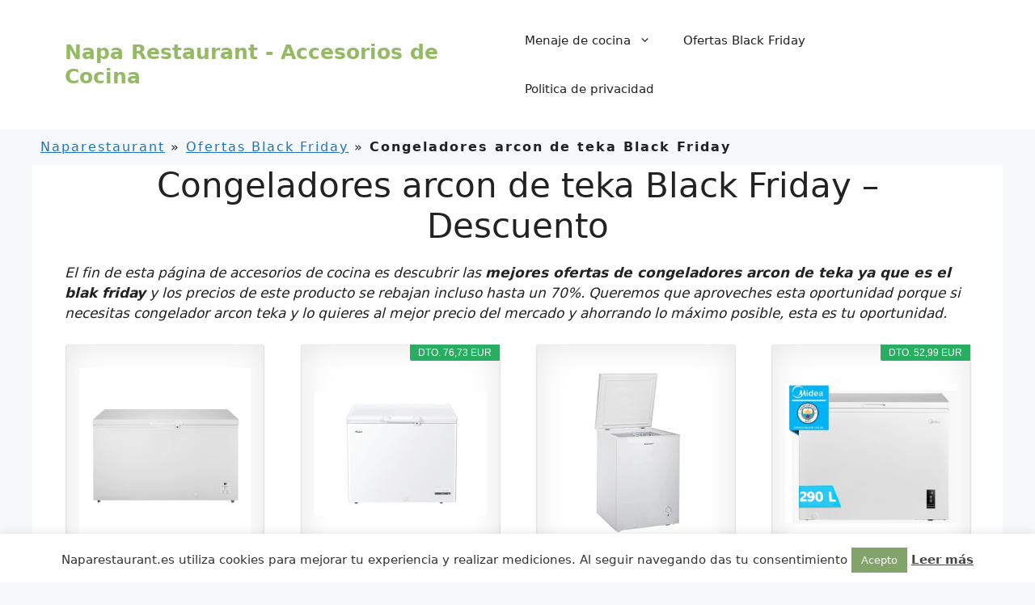

--- FILE ---
content_type: text/html; charset=UTF-8
request_url: https://naparestaurant.es/ofertas-black-friday/congeladores-arcon-de-teka/
body_size: 30664
content:
<!DOCTYPE html><html lang="es"><head><meta charset="UTF-8"><link data-optimized="2" rel="stylesheet" href="https://naparestaurant.es/wp-content/litespeed/css/9b6a9f2564765d8ac92f5c1c787092d8.css?ver=81aa6" /><meta name='robots' content='index, follow, max-image-preview:large, max-snippet:-1, max-video-preview:-1' /><meta name="viewport" content="width=device-width, initial-scale=1"><title>Congeladores arcon de teka Black Friday 2025 - Naparestaurant</title><meta name="description" content="Descuentos de congelador arcon teka en Black Friday 2025 ➤ Descuentos del 70% y 80% de los top ventas ⭐ Listado de Top Ventas ➤ Aquí." /><link rel="canonical" href="https://naparestaurant.es/ofertas-black-friday/congeladores-arcon-de-teka/" /><meta property="og:locale" content="es_ES" /><meta property="og:type" content="article" /><meta property="og:title" content="Congeladores arcon de teka Black Friday 2025 - Naparestaurant" /><meta property="og:description" content="Descuentos de congelador arcon teka en Black Friday 2025 ➤ Descuentos del 70% y 80% de los top ventas ⭐ Listado de Top Ventas ➤ Aquí." /><meta property="og:url" content="https://naparestaurant.es/ofertas-black-friday/congeladores-arcon-de-teka/" /><meta property="og:site_name" content="Napa Restaurant - Accesorios de Cocina" /><meta property="og:image" content="https://naparestaurant.es/wp-content/uploads/2021/10/congeladores-arcon-de-teka-black-friday.png" /><meta property="og:image:width" content="600" /><meta property="og:image:height" content="550" /><meta property="og:image:type" content="image/png" /><meta name="twitter:card" content="summary_large_image" /><meta name="twitter:label1" content="Tiempo de lectura" /><meta name="twitter:data1" content="4 minutos" /> <script type="application/ld+json" class="yoast-schema-graph">{"@context":"https://schema.org","@graph":[{"@type":"WebPage","@id":"https://naparestaurant.es/ofertas-black-friday/congeladores-arcon-de-teka/","url":"https://naparestaurant.es/ofertas-black-friday/congeladores-arcon-de-teka/","name":"Congeladores arcon de teka Black Friday 2025 - Naparestaurant","isPartOf":{"@id":"https://naparestaurant.es/#website"},"primaryImageOfPage":{"@id":"https://naparestaurant.es/ofertas-black-friday/congeladores-arcon-de-teka/#primaryimage"},"image":{"@id":"https://naparestaurant.es/ofertas-black-friday/congeladores-arcon-de-teka/#primaryimage"},"thumbnailUrl":"https://naparestaurant.es/wp-content/uploads/2021/10/congeladores-arcon-de-teka-black-friday.png","datePublished":"2021-10-19T19:06:37+00:00","dateModified":"2021-10-19T19:06:37+00:00","description":"Descuentos de congelador arcon teka en Black Friday 2025 ➤ Descuentos del 70% y 80% de los top ventas ⭐ Listado de Top Ventas ➤ Aquí.","breadcrumb":{"@id":"https://naparestaurant.es/ofertas-black-friday/congeladores-arcon-de-teka/#breadcrumb"},"inLanguage":"es","potentialAction":[{"@type":"ReadAction","target":["https://naparestaurant.es/ofertas-black-friday/congeladores-arcon-de-teka/"]}]},{"@type":"ImageObject","inLanguage":"es","@id":"https://naparestaurant.es/ofertas-black-friday/congeladores-arcon-de-teka/#primaryimage","url":"https://naparestaurant.es/wp-content/uploads/2021/10/congeladores-arcon-de-teka-black-friday.png","contentUrl":"https://naparestaurant.es/wp-content/uploads/2021/10/congeladores-arcon-de-teka-black-friday.png","width":600,"height":550},{"@type":"BreadcrumbList","@id":"https://naparestaurant.es/ofertas-black-friday/congeladores-arcon-de-teka/#breadcrumb","itemListElement":[{"@type":"ListItem","position":1,"name":"Naparestaurant","item":"https://naparestaurant.es/"},{"@type":"ListItem","position":2,"name":"Ofertas Black Friday","item":"https://naparestaurant.es/ofertas-black-friday/"},{"@type":"ListItem","position":3,"name":"Congeladores arcon de teka Black Friday"}]},{"@type":"WebSite","@id":"https://naparestaurant.es/#website","url":"https://naparestaurant.es/","name":"Napa Restaurant - Accesorios de Cocina","description":"Tienda de accesorios de cocina y Black Friday","potentialAction":[{"@type":"SearchAction","target":{"@type":"EntryPoint","urlTemplate":"https://naparestaurant.es/?s={search_term_string}"},"query-input":{"@type":"PropertyValueSpecification","valueRequired":true,"valueName":"search_term_string"}}],"inLanguage":"es"}]}</script> <link rel="alternate" type="application/rss+xml" title="Napa Restaurant - Accesorios de Cocina &raquo; Feed" href="https://naparestaurant.es/feed/" /><link rel="alternate" type="application/rss+xml" title="Napa Restaurant - Accesorios de Cocina &raquo; Feed de los comentarios" href="https://naparestaurant.es/comments/feed/" /><link rel="alternate" title="oEmbed (JSON)" type="application/json+oembed" href="https://naparestaurant.es/wp-json/oembed/1.0/embed?url=https%3A%2F%2Fnaparestaurant.es%2Fofertas-black-friday%2Fcongeladores-arcon-de-teka%2F" /><link rel="alternate" title="oEmbed (XML)" type="text/xml+oembed" href="https://naparestaurant.es/wp-json/oembed/1.0/embed?url=https%3A%2F%2Fnaparestaurant.es%2Fofertas-black-friday%2Fcongeladores-arcon-de-teka%2F&#038;format=xml" /> <script src="https://naparestaurant.es/wp-includes/js/jquery/jquery.min.js" id="jquery-core-js"></script> <link rel="https://api.w.org/" href="https://naparestaurant.es/wp-json/" /><link rel="alternate" title="JSON" type="application/json" href="https://naparestaurant.es/wp-json/wp/v2/pages/768" /><link rel="EditURI" type="application/rsd+xml" title="RSD" href="https://naparestaurant.es/xmlrpc.php?rsd" /><meta name="generator" content="WordPress 6.9" /><link rel='shortlink' href='https://naparestaurant.es/?p=768' /><link rel="icon" href="https://naparestaurant.es/wp-content/uploads/2021/10/cropped-logo_napa_resta-1-32x32.jpg" sizes="32x32" /><link rel="icon" href="https://naparestaurant.es/wp-content/uploads/2021/10/cropped-logo_napa_resta-1-192x192.jpg" sizes="192x192" /><link rel="apple-touch-icon" href="https://naparestaurant.es/wp-content/uploads/2021/10/cropped-logo_napa_resta-1-180x180.jpg" /><meta name="msapplication-TileImage" content="https://naparestaurant.es/wp-content/uploads/2021/10/cropped-logo_napa_resta-1-270x270.jpg" /></head><body data-rsssl=1 class="wp-singular page-template-default page page-id-768 page-child parent-pageid-17 wp-embed-responsive wp-theme-generatepress aawp-custom post-image-aligned-center no-sidebar nav-float-right separate-containers header-aligned-left dropdown-hover" itemtype="https://schema.org/WebPage" itemscope>
<a class="screen-reader-text skip-link" href="#content" title="Saltar al contenido">Saltar al contenido</a><header class="site-header has-inline-mobile-toggle" id="masthead" aria-label="Sitio"  itemtype="https://schema.org/WPHeader" itemscope><div class="inside-header grid-container"><div class="site-branding"><p class="main-title" itemprop="headline">
<a href="https://naparestaurant.es/" rel="home">
Napa Restaurant - Accesorios de Cocina
</a></p></div><nav class="main-navigation mobile-menu-control-wrapper" id="mobile-menu-control-wrapper" aria-label="Cambiar a móvil"><div class="menu-bar-items"></div>		<button data-nav="site-navigation" class="menu-toggle" aria-controls="primary-menu" aria-expanded="false">
<span class="gp-icon icon-menu-bars"><svg viewBox="0 0 512 512" aria-hidden="true" xmlns="http://www.w3.org/2000/svg" width="1em" height="1em"><path d="M0 96c0-13.255 10.745-24 24-24h464c13.255 0 24 10.745 24 24s-10.745 24-24 24H24c-13.255 0-24-10.745-24-24zm0 160c0-13.255 10.745-24 24-24h464c13.255 0 24 10.745 24 24s-10.745 24-24 24H24c-13.255 0-24-10.745-24-24zm0 160c0-13.255 10.745-24 24-24h464c13.255 0 24 10.745 24 24s-10.745 24-24 24H24c-13.255 0-24-10.745-24-24z" /></svg><svg viewBox="0 0 512 512" aria-hidden="true" xmlns="http://www.w3.org/2000/svg" width="1em" height="1em"><path d="M71.029 71.029c9.373-9.372 24.569-9.372 33.942 0L256 222.059l151.029-151.03c9.373-9.372 24.569-9.372 33.942 0 9.372 9.373 9.372 24.569 0 33.942L289.941 256l151.03 151.029c9.372 9.373 9.372 24.569 0 33.942-9.373 9.372-24.569 9.372-33.942 0L256 289.941l-151.029 151.03c-9.373 9.372-24.569 9.372-33.942 0-9.372-9.373-9.372-24.569 0-33.942L222.059 256 71.029 104.971c-9.372-9.373-9.372-24.569 0-33.942z" /></svg></span><span class="screen-reader-text">Menú</span>		</button></nav><nav class="main-navigation has-menu-bar-items sub-menu-right" id="site-navigation" aria-label="Principal"  itemtype="https://schema.org/SiteNavigationElement" itemscope><div class="inside-navigation grid-container">
<button class="menu-toggle" aria-controls="primary-menu" aria-expanded="false">
<span class="gp-icon icon-menu-bars"><svg viewBox="0 0 512 512" aria-hidden="true" xmlns="http://www.w3.org/2000/svg" width="1em" height="1em"><path d="M0 96c0-13.255 10.745-24 24-24h464c13.255 0 24 10.745 24 24s-10.745 24-24 24H24c-13.255 0-24-10.745-24-24zm0 160c0-13.255 10.745-24 24-24h464c13.255 0 24 10.745 24 24s-10.745 24-24 24H24c-13.255 0-24-10.745-24-24zm0 160c0-13.255 10.745-24 24-24h464c13.255 0 24 10.745 24 24s-10.745 24-24 24H24c-13.255 0-24-10.745-24-24z" /></svg><svg viewBox="0 0 512 512" aria-hidden="true" xmlns="http://www.w3.org/2000/svg" width="1em" height="1em"><path d="M71.029 71.029c9.373-9.372 24.569-9.372 33.942 0L256 222.059l151.029-151.03c9.373-9.372 24.569-9.372 33.942 0 9.372 9.373 9.372 24.569 0 33.942L289.941 256l151.03 151.029c9.372 9.373 9.372 24.569 0 33.942-9.373 9.372-24.569 9.372-33.942 0L256 289.941l-151.029 151.03c-9.373 9.372-24.569 9.372-33.942 0-9.372-9.373-9.372-24.569 0-33.942L222.059 256 71.029 104.971c-9.372-9.373-9.372-24.569 0-33.942z" /></svg></span><span class="mobile-menu">Menú</span>				</button><div id="primary-menu" class="main-nav"><ul id="menu-menu1" class=" menu sf-menu"><li id="menu-item-8384" class="menu-item menu-item-type-custom menu-item-object-custom menu-item-has-children menu-item-8384"><a>Menaje de cocina<span role="presentation" class="dropdown-menu-toggle"><span class="gp-icon icon-arrow"><svg viewBox="0 0 330 512" aria-hidden="true" xmlns="http://www.w3.org/2000/svg" width="1em" height="1em"><path d="M305.913 197.085c0 2.266-1.133 4.815-2.833 6.514L171.087 335.593c-1.7 1.7-4.249 2.832-6.515 2.832s-4.815-1.133-6.515-2.832L26.064 203.599c-1.7-1.7-2.832-4.248-2.832-6.514s1.132-4.816 2.832-6.515l14.162-14.163c1.7-1.699 3.966-2.832 6.515-2.832 2.266 0 4.815 1.133 6.515 2.832l111.316 111.317 111.316-111.317c1.7-1.699 4.249-2.832 6.515-2.832s4.815 1.133 6.515 2.832l14.162 14.163c1.7 1.7 2.833 4.249 2.833 6.515z" /></svg></span></span></a><ul class="sub-menu"><li id="menu-item-8385" class="menu-item menu-item-type-post_type menu-item-object-page menu-item-8385"><a href="https://naparestaurant.es/soportes-para-microondas/">Soporte para microondas</a></li><li id="menu-item-8386" class="menu-item menu-item-type-post_type menu-item-object-page menu-item-8386"><a href="https://naparestaurant.es/sopletes-de-cocina/">Sopletes de cocina</a></li><li id="menu-item-8387" class="menu-item menu-item-type-post_type menu-item-object-page menu-item-8387"><a href="https://naparestaurant.es/robots-de-cocina/">Robots de cocina</a></li><li id="menu-item-8388" class="menu-item menu-item-type-post_type menu-item-object-page menu-item-8388"><a href="https://naparestaurant.es/ralladores/">Ralladores</a></li><li id="menu-item-8389" class="menu-item menu-item-type-post_type menu-item-object-page menu-item-8389"><a href="https://naparestaurant.es/purificadores-de-agua/">Purificadores de agua</a></li><li id="menu-item-8390" class="menu-item menu-item-type-post_type menu-item-object-page menu-item-8390"><a href="https://naparestaurant.es/procesadores-de-alimentos/">Procesadores de alimentos</a></li><li id="menu-item-8391" class="menu-item menu-item-type-post_type menu-item-object-page menu-item-8391"><a href="https://naparestaurant.es/palomiteros/">Palomiteros</a></li><li id="menu-item-8392" class="menu-item menu-item-type-post_type menu-item-object-page menu-item-8392"><a href="https://naparestaurant.es/microondas/">Microondas</a></li><li id="menu-item-8393" class="menu-item menu-item-type-post_type menu-item-object-page menu-item-8393"><a href="https://naparestaurant.es/lavavajillas/">Lavavajillas</a></li><li id="menu-item-8394" class="menu-item menu-item-type-post_type menu-item-object-page menu-item-8394"><a href="https://naparestaurant.es/jamoneros/">Jamoneros</a></li><li id="menu-item-8395" class="menu-item menu-item-type-post_type menu-item-object-page menu-item-8395"><a href="https://naparestaurant.es/hornos/">Hornos</a></li><li id="menu-item-8396" class="menu-item menu-item-type-post_type menu-item-object-page menu-item-8396"><a href="https://naparestaurant.es/hornillos/">Hornillos</a></li><li id="menu-item-8397" class="menu-item menu-item-type-post_type menu-item-object-page menu-item-8397"><a href="https://naparestaurant.es/hervidores/">Hervidores</a></li><li id="menu-item-8398" class="menu-item menu-item-type-post_type menu-item-object-page menu-item-8398"><a href="https://naparestaurant.es/frigorificos/">Frigoríficos</a></li><li id="menu-item-8399" class="menu-item menu-item-type-post_type menu-item-object-page menu-item-8399"><a href="https://naparestaurant.es/filtros-de-grifo/">Filtros de grifo</a></li></ul></li><li id="menu-item-22" class="menu-item menu-item-type-post_type menu-item-object-page current-page-ancestor menu-item-22"><a href="https://naparestaurant.es/ofertas-black-friday/">Ofertas Black Friday</a></li><li id="menu-item-21" class="menu-item menu-item-type-post_type menu-item-object-page menu-item-21"><a href="https://naparestaurant.es/politica-de-privacidad/">Politica de privacidad</a></li></ul></div><div class="menu-bar-items"></div></div></nav></div></header><div class="site grid-container container hfeed" id="page"><div class="site-content" id="content"><div class="content-area" id="primary"><main class="site-main" id="main"><p id="breadcrumbs"><span><span><a href="https://naparestaurant.es/">Naparestaurant</a></span> » <span><a href="https://naparestaurant.es/ofertas-black-friday/">Ofertas Black Friday</a></span> » <span class="breadcrumb_last" aria-current="page"><strong>Congeladores arcon de teka Black Friday</strong></span></span></p><article id="post-768" class="post-768 page type-page status-publish has-post-thumbnail" itemtype="https://schema.org/CreativeWork" itemscope><div class="inside-article"><div class="entry-content" itemprop="text"><h1 style="text-align: center;"><span id="Congeladores_arcon_de_teka_Black_Friday_8211_Descuento">Congeladores arcon de teka Black Friday &#8211; Descuento</span></h1><p><em>El fin de esta página de accesorios de cocina es descubrir las <strong>mejores ofertas de congeladores arcon de teka ya que es el blak friday</strong> y los precios de este producto se rebajan incluso hasta un 70%. Queremos que aproveches esta oportunidad porque si necesitas congelador arcon teka y lo quieres al mejor precio del mercado y ahorrando lo máximo posible, esta es tu oportunidad.</em></p><div class="aawp"><div class="aawp-grid aawp-grid--col-4"><div class="aawp-grid__item"><div class="aawp-product aawp-product--vertical aawp-product--style-light aawp-product--bestseller aawp-product--ribbon"  data-aawp-product-id="B0CGDW9Y6F" data-aawp-product-title="Hisense FT546D4AWLYE - Arcón Congelador Horizontal Cesta con Asa Tecnología Inverter Control Electrónico de Temperatura con 420 L de Capacidad Neta Silencioso 40 dBA Color Blanco">
<a class="aawp-product__image--link aawp-product__image"
href="https://www.amazon.es/dp/B0CGDW9Y6F?tag=model2-21&linkCode=osi&th=1&psc=1&keywords=congeladores%20arcon%20de%20teka" title="Hisense FT546D4AWLYE - Arcón Congelador Horizontal, Cesta con Asa, Tecnología Inverter, Control Electrónico de Temperatura, con 420 L de Capacidad Neta, Silencioso 40 dBA, Color Blanco" rel="nofollow" target="_blank" style="background-image: url('https://m.media-amazon.com/images/I/21tZ4Mbh+NL.jpg');">
<img decoding="async" class="aawp-product__image-spacer" src="https://naparestaurant.es/wp-content/plugins/aawp/public/assets/img/thumb-spacer.png" alt="Hisense FT546D4AWLYE - Arcón Congelador Horizontal, Cesta con Asa, Tecnología Inverter, Control Electrónico de Temperatura, con 420 L de Capacidad Neta, Silencioso 40 dBA, Color Blanco" />
</a><div class="aawp-product__content">
<a class="aawp-product__title" href="https://www.amazon.es/dp/B0CGDW9Y6F?tag=model2-21&linkCode=osi&th=1&psc=1&keywords=congeladores%20arcon%20de%20teka" title="Hisense FT546D4AWLYE - Arcón Congelador Horizontal, Cesta con Asa, Tecnología Inverter, Control Electrónico de Temperatura, con 420 L de Capacidad Neta, Silencioso 40 dBA, Color Blanco" rel="nofollow" target="_blank">
Hisense FT546D4AWLYE - Arcón Congelador...        </a><div class="aawp-product__meta">
<a class="aawp-check-prime" href="https://www.amazon.es/gp/prime/?tag=model2-21" title="Amazon Prime" rel="nofollow" target="_blank"></a></div></div><div class="aawp-product__footer"><div class="aawp-product__pricing">
<span class="aawp-product__price aawp-product__price--current">466,65 EUR</span></div><a class="aawp-button aawp-button--buy aawp-button aawp-button--amazon aawp-button--icon aawp-button--icon-black" href="https://www.amazon.es/dp/B0CGDW9Y6F?tag=model2-21&#038;linkCode=osi&#038;th=1&#038;psc=1&#038;keywords=congeladores%20arcon%20de%20teka" title="Comprar en Amazon" target="_blank" rel="nofollow">Comprar en Amazon</a></div></div></div><div class="aawp-grid__item"><div class="aawp-product aawp-product--vertical aawp-product--ribbon aawp-product--sale aawp-product--style-light aawp-product--bestseller"  data-aawp-product-id="B0BFBL8YS3" data-aawp-product-title="Haier HCE301E Arcon Congelador Horizontal 300 L Ancho 111 cm Función Fast Freeze y Congelación 2 Cestos Metálicos Display Digital Interior de Aluminio Texturizado Tirador Exterior Blanco"><span class="aawp-product__ribbon aawp-product__ribbon--sale">Dto. 76,73 EUR</span>
<a class="aawp-product__image--link aawp-product__image"
href="https://www.amazon.es/dp/B0BFBL8YS3?tag=model2-21&linkCode=osi&th=1&psc=1&keywords=congeladores%20arcon%20de%20teka" title="Haier HCE301E, Arcon Congelador Horizontal, 300 L, Ancho 111 cm, Función Fast Freeze y Congelación, 2 Cestos Metálicos, Display Digital, Interior de Aluminio Texturizado, Tirador Exterior, Blanco" rel="nofollow" target="_blank" style="background-image: url('https://m.media-amazon.com/images/I/214puHDBOYL.jpg');">
<img decoding="async" class="aawp-product__image-spacer" src="https://naparestaurant.es/wp-content/plugins/aawp/public/assets/img/thumb-spacer.png" alt="Haier HCE301E, Arcon Congelador Horizontal, 300 L, Ancho 111 cm, Función Fast Freeze y Congelación, 2 Cestos Metálicos, Display Digital, Interior de Aluminio Texturizado, Tirador Exterior, Blanco" />
</a><div class="aawp-product__content">
<a class="aawp-product__title" href="https://www.amazon.es/dp/B0BFBL8YS3?tag=model2-21&linkCode=osi&th=1&psc=1&keywords=congeladores%20arcon%20de%20teka" title="Haier HCE301E, Arcon Congelador Horizontal, 300 L, Ancho 111 cm, Función Fast Freeze y Congelación, 2 Cestos Metálicos, Display Digital, Interior de Aluminio Texturizado, Tirador Exterior, Blanco" rel="nofollow" target="_blank">
Haier HCE301E, Arcon Congelador Horizontal, 300 L,...        </a><div class="aawp-product__meta">
<a class="aawp-check-prime" href="https://www.amazon.es/gp/prime/?tag=model2-21" title="Amazon Prime" rel="nofollow" target="_blank"></a></div></div><div class="aawp-product__footer"><div class="aawp-product__pricing"><span class="aawp-product__price aawp-product__price--old">449,00 EUR</span>
<span class="aawp-product__price aawp-product__price--current">372,27 EUR</span></div><a class="aawp-button aawp-button--buy aawp-button aawp-button--amazon aawp-button--icon aawp-button--icon-black" href="https://www.amazon.es/dp/B0BFBL8YS3?tag=model2-21&#038;linkCode=osi&#038;th=1&#038;psc=1&#038;keywords=congeladores%20arcon%20de%20teka" title="Comprar en Amazon" target="_blank" rel="nofollow">Comprar en Amazon</a></div></div></div><div class="aawp-grid__item"><div class="aawp-product aawp-product--vertical aawp-product--style-light aawp-product--bestseller aawp-product--ribbon"  data-aawp-product-id="B07Q35YY78" data-aawp-product-title="Congelador Arcón MILECTRIC Horizontal  Blanco  A+/F 98 litros - Dual System - 4****">
<a class="aawp-product__image--link aawp-product__image"
href="https://www.amazon.es/dp/B07Q35YY78?tag=model2-21&linkCode=osi&th=1&psc=1&keywords=congeladores%20arcon%20de%20teka" title="Congelador Arcón MILECTRIC Horizontal (Blanco) A+/F 98 litros - Dual System - 4****" rel="nofollow" target="_blank" style="background-image: url('https://m.media-amazon.com/images/I/21o0Y5yvevS.jpg');">
<img decoding="async" class="aawp-product__image-spacer" src="https://naparestaurant.es/wp-content/plugins/aawp/public/assets/img/thumb-spacer.png" alt="Congelador Arcón MILECTRIC Horizontal (Blanco) A+/F 98 litros - Dual System - 4****" />
</a><div class="aawp-product__content">
<a class="aawp-product__title" href="https://www.amazon.es/dp/B07Q35YY78?tag=model2-21&linkCode=osi&th=1&psc=1&keywords=congeladores%20arcon%20de%20teka" title="Congelador Arcón MILECTRIC Horizontal (Blanco) A+/F 98 litros - Dual System - 4****" rel="nofollow" target="_blank">
Congelador Arcón MILECTRIC Horizontal (Blanco)...        </a><div class="aawp-product__meta"></div></div><div class="aawp-product__footer"><div class="aawp-product__pricing">
<span class="aawp-product__price aawp-product__price--current">169,00 EUR</span></div><a class="aawp-button aawp-button--buy aawp-button aawp-button--amazon aawp-button--icon aawp-button--icon-black" href="https://www.amazon.es/dp/B07Q35YY78?tag=model2-21&#038;linkCode=osi&#038;th=1&#038;psc=1&#038;keywords=congeladores%20arcon%20de%20teka" title="Comprar en Amazon" target="_blank" rel="nofollow">Comprar en Amazon</a></div></div></div><div class="aawp-grid__item"><div class="aawp-product aawp-product--vertical aawp-product--ribbon aawp-product--sale aawp-product--style-light aawp-product--bestseller"  data-aawp-product-id="B0D9FS867D" data-aawp-product-title="MIDEA Arcon Congelador Pequeño Horizontal de 290L Motor Inverter Control Electrónico de Temperatura Tecnologia D-TYPE Tube Cestas con Asa Easy Move Silencioso 39dBA Bajo Consumo Blanco"><span class="aawp-product__ribbon aawp-product__ribbon--sale">Dto. 52,99 EUR</span>
<a class="aawp-product__image--link aawp-product__image"
href="https://www.amazon.es/dp/B0D9FS867D?tag=model2-21&linkCode=osi&th=1&psc=1&keywords=congeladores%20arcon%20de%20teka" title="MIDEA Arcon Congelador Pequeño Horizontal de 290L, Motor Inverter, Control Electrónico de Temperatura, Tecnologia D-TYPE Tube, Cestas con Asa, Easy Move, Silencioso 39dBA, Bajo Consumo, Blanco" rel="nofollow" target="_blank" style="background-image: url('https://m.media-amazon.com/images/I/31LYJmIt7QL.jpg');">
<img decoding="async" class="aawp-product__image-spacer" src="https://naparestaurant.es/wp-content/plugins/aawp/public/assets/img/thumb-spacer.png" alt="MIDEA Arcon Congelador Pequeño Horizontal de 290L, Motor Inverter, Control Electrónico de Temperatura, Tecnologia D-TYPE Tube, Cestas con Asa, Easy Move, Silencioso 39dBA, Bajo Consumo, Blanco" />
</a><div class="aawp-product__content">
<a class="aawp-product__title" href="https://www.amazon.es/dp/B0D9FS867D?tag=model2-21&linkCode=osi&th=1&psc=1&keywords=congeladores%20arcon%20de%20teka" title="MIDEA Arcon Congelador Pequeño Horizontal de 290L, Motor Inverter, Control Electrónico de Temperatura, Tecnologia D-TYPE Tube, Cestas con Asa, Easy Move, Silencioso 39dBA, Bajo Consumo, Blanco" rel="nofollow" target="_blank">
MIDEA Arcon Congelador Pequeño Horizontal de...        </a><div class="aawp-product__meta">
<a class="aawp-check-prime" href="https://www.amazon.es/gp/prime/?tag=model2-21" title="Amazon Prime" rel="nofollow" target="_blank"></a></div></div><div class="aawp-product__footer"><div class="aawp-product__pricing"><span class="aawp-product__price aawp-product__price--old">399,99 EUR</span>
<span class="aawp-product__price aawp-product__price--current">347,00 EUR</span></div><a class="aawp-button aawp-button--buy aawp-button aawp-button--amazon aawp-button--icon aawp-button--icon-black" href="https://www.amazon.es/dp/B0D9FS867D?tag=model2-21&#038;linkCode=osi&#038;th=1&#038;psc=1&#038;keywords=congeladores%20arcon%20de%20teka" title="Comprar en Amazon" target="_blank" rel="nofollow">Comprar en Amazon</a></div></div></div><div class="aawp-grid__item"><div class="aawp-product aawp-product--vertical aawp-product--style-light aawp-product--bestseller aawp-product--ribbon"  data-aawp-product-id="B0CP9ML4Q8" data-aawp-product-title="SOLTHERMIC CHS621 1,90-621L cm CONGELADOR ARCON DUAL 2 EN 1  FUNCION FRIGO Y FUNCION CONGELADOR  HORIZONTAL BLANCO/PUERTA CON ASA INCORPORADA/SILENCIOSO Y LUZ INTERIOR/BAJO CONSUMO C">
<a class="aawp-product__image--link aawp-product__image"
href="https://www.amazon.es/dp/B0CP9ML4Q8?tag=model2-21&linkCode=osi&th=1&psc=1&keywords=congeladores%20arcon%20de%20teka" title="SOLTHERMIC CHS621 1,90-621L cm CONGELADOR ARCON DUAL 2 EN 1 (FUNCION FRIGO Y FUNCION CONGELADOR) HORIZONTAL BLANCO/PUERTA CON ASA INCORPORADA/SILENCIOSO Y LUZ INTERIOR/BAJO CONSUMO C" rel="nofollow" target="_blank" style="background-image: url('https://m.media-amazon.com/images/I/21BVfBWIFbL.jpg');">
<img decoding="async" class="aawp-product__image-spacer" src="https://naparestaurant.es/wp-content/plugins/aawp/public/assets/img/thumb-spacer.png" alt="SOLTHERMIC CHS621 1,90-621L cm CONGELADOR ARCON DUAL 2 EN 1 (FUNCION FRIGO Y FUNCION CONGELADOR) HORIZONTAL BLANCO/PUERTA CON ASA INCORPORADA/SILENCIOSO Y LUZ INTERIOR/BAJO CONSUMO C" />
</a><div class="aawp-product__content">
<a class="aawp-product__title" href="https://www.amazon.es/dp/B0CP9ML4Q8?tag=model2-21&linkCode=osi&th=1&psc=1&keywords=congeladores%20arcon%20de%20teka" title="SOLTHERMIC CHS621 1,90-621L cm CONGELADOR ARCON DUAL 2 EN 1 (FUNCION FRIGO Y FUNCION CONGELADOR) HORIZONTAL BLANCO/PUERTA CON ASA INCORPORADA/SILENCIOSO Y LUZ INTERIOR/BAJO CONSUMO C" rel="nofollow" target="_blank">
SOLTHERMIC CHS621 1,90-621L cm CONGELADOR ARCON...        </a><div class="aawp-product__meta"></div></div><div class="aawp-product__footer"><div class="aawp-product__pricing">
<span class="aawp-product__price aawp-product__price--current">699,00 EUR</span></div><a class="aawp-button aawp-button--buy aawp-button aawp-button--amazon aawp-button--icon aawp-button--icon-black" href="https://www.amazon.es/dp/B0CP9ML4Q8?tag=model2-21&#038;linkCode=osi&#038;th=1&#038;psc=1&#038;keywords=congeladores%20arcon%20de%20teka" title="Comprar en Amazon" target="_blank" rel="nofollow">Comprar en Amazon</a></div></div></div><div class="aawp-grid__item"><div class="aawp-product aawp-product--vertical aawp-product--style-light aawp-product--bestseller aawp-product--ribbon"  data-aawp-product-id="B0CGDW249K" data-aawp-product-title="Hisense FT125D4AWE - Arcón Congelador Horizontal Capacidad 95L Alto 85 cm Cesta con Asa My Fesch Choice Freezer Protect Silencioso 40 dBA Color Blanco">
<a class="aawp-product__image--link aawp-product__image"
href="https://www.amazon.es/dp/B0CGDW249K?tag=model2-21&linkCode=osi&th=1&psc=1&keywords=congeladores%20arcon%20de%20teka" title="Hisense FT125D4AWE - Arcón Congelador Horizontal, Capacidad 95L, Alto 85 cm, Cesta con Asa, My Fesch Choice, Freezer Protect, Silencioso 40 dBA, Color Blanco" rel="nofollow" target="_blank" style="background-image: url('https://m.media-amazon.com/images/I/31F0vQFDZiL.jpg');">
<img decoding="async" class="aawp-product__image-spacer" src="https://naparestaurant.es/wp-content/plugins/aawp/public/assets/img/thumb-spacer.png" alt="Hisense FT125D4AWE - Arcón Congelador Horizontal, Capacidad 95L, Alto 85 cm, Cesta con Asa, My Fesch Choice, Freezer Protect, Silencioso 40 dBA, Color Blanco" />
</a><div class="aawp-product__content">
<a class="aawp-product__title" href="https://www.amazon.es/dp/B0CGDW249K?tag=model2-21&linkCode=osi&th=1&psc=1&keywords=congeladores%20arcon%20de%20teka" title="Hisense FT125D4AWE - Arcón Congelador Horizontal, Capacidad 95L, Alto 85 cm, Cesta con Asa, My Fesch Choice, Freezer Protect, Silencioso 40 dBA, Color Blanco" rel="nofollow" target="_blank">
Hisense FT125D4AWE - Arcón Congelador Horizontal,...        </a><div class="aawp-product__meta">
<a class="aawp-check-prime" href="https://www.amazon.es/gp/prime/?tag=model2-21" title="Amazon Prime" rel="nofollow" target="_blank"></a></div></div><div class="aawp-product__footer"><div class="aawp-product__pricing">
<span class="aawp-product__price aawp-product__price--current">164,46 EUR</span></div><a class="aawp-button aawp-button--buy aawp-button aawp-button--amazon aawp-button--icon aawp-button--icon-black" href="https://www.amazon.es/dp/B0CGDW249K?tag=model2-21&#038;linkCode=osi&#038;th=1&#038;psc=1&#038;keywords=congeladores%20arcon%20de%20teka" title="Comprar en Amazon" target="_blank" rel="nofollow">Comprar en Amazon</a></div></div></div><div class="aawp-grid__item"><div class="aawp-product aawp-product--vertical aawp-product--ribbon aawp-product--sale aawp-product--style-light aawp-product--bestseller"  data-aawp-product-id="B0F4JQVQ84" data-aawp-product-title="COMFEE  RCC146WH2EU E  Arcón 143L convertible congelador/refrigerador compresor inverter 4 estrellas apto garajes blanco [Clase energética E]"><span class="aawp-product__ribbon aawp-product__ribbon--sale">Dto. 35,00 EUR</span>
<a class="aawp-product__image--link aawp-product__image"
href="https://www.amazon.es/dp/B0F4JQVQ84?tag=model2-21&linkCode=ogi&th=1&psc=1&keywords=congeladores%20arcon%20de%20teka" title="COMFEE' RCC146WH2EU(E) Arcón 143L convertible congelador/refrigerador, compresor inverter, 4 estrellas, apto garajes, blanco [Clase energética E]" rel="nofollow" target="_blank" style="background-image: url('https://m.media-amazon.com/images/I/21kPfpN+3+L.jpg');">
<img decoding="async" class="aawp-product__image-spacer" src="https://naparestaurant.es/wp-content/plugins/aawp/public/assets/img/thumb-spacer.png" alt="COMFEE' RCC146WH2EU(E) Arcón 143L convertible congelador/refrigerador, compresor inverter, 4 estrellas, apto garajes, blanco [Clase energética E]" />
</a><div class="aawp-product__content">
<a class="aawp-product__title" href="https://www.amazon.es/dp/B0F4JQVQ84?tag=model2-21&linkCode=ogi&th=1&psc=1&keywords=congeladores%20arcon%20de%20teka" title="COMFEE' RCC146WH2EU(E) Arcón 143L convertible congelador/refrigerador, compresor inverter, 4 estrellas, apto garajes, blanco [Clase energética E]" rel="nofollow" target="_blank">
COMFEE' RCC146WH2EU(E) Arcón 143L convertible...        </a><div class="aawp-product__meta">
<a class="aawp-check-prime" href="https://www.amazon.es/gp/prime/?tag=model2-21" title="Amazon Prime" rel="nofollow" target="_blank"></a></div></div><div class="aawp-product__footer"><div class="aawp-product__pricing"><span class="aawp-product__price aawp-product__price--old">214,99 EUR</span>
<span class="aawp-product__price aawp-product__price--current">179,99 EUR</span></div><a class="aawp-button aawp-button--buy aawp-button aawp-button--amazon aawp-button--icon aawp-button--icon-black" href="https://www.amazon.es/dp/B0F4JQVQ84?tag=model2-21&#038;linkCode=ogi&#038;th=1&#038;psc=1&#038;keywords=congeladores%20arcon%20de%20teka" title="Comprar en Amazon" target="_blank" rel="nofollow">Comprar en Amazon</a></div></div></div><div class="aawp-grid__item"><div class="aawp-product aawp-product--vertical aawp-product--style-light aawp-product--bestseller aawp-product--ribbon"  data-aawp-product-id="B0D2J7PN3Y" data-aawp-product-title="METRO Professional Congelador Arcón Horizontal GHF2500 500 Litros Blanco 165x73.5x83.5 cm">
<a class="aawp-product__image--link aawp-product__image"
href="https://www.amazon.es/dp/B0D2J7PN3Y?tag=model2-21&linkCode=osi&th=1&psc=1&keywords=congeladores%20arcon%20de%20teka" title="METRO Professional Congelador Arcón Horizontal GHF2500, 500 Litros, Blanco, 165x73.5x83.5 cm" rel="nofollow" target="_blank" style="background-image: url('https://m.media-amazon.com/images/I/313yAOZ+nHL.jpg');">
<img decoding="async" class="aawp-product__image-spacer" src="https://naparestaurant.es/wp-content/plugins/aawp/public/assets/img/thumb-spacer.png" alt="METRO Professional Congelador Arcón Horizontal GHF2500, 500 Litros, Blanco, 165x73.5x83.5 cm" />
</a><div class="aawp-product__content">
<a class="aawp-product__title" href="https://www.amazon.es/dp/B0D2J7PN3Y?tag=model2-21&linkCode=osi&th=1&psc=1&keywords=congeladores%20arcon%20de%20teka" title="METRO Professional Congelador Arcón Horizontal GHF2500, 500 Litros, Blanco, 165x73.5x83.5 cm" rel="nofollow" target="_blank">
METRO Professional Congelador Arcón Horizontal...        </a><div class="aawp-product__meta"></div></div><div class="aawp-product__footer"><div class="aawp-product__pricing">
<span class="aawp-product__price aawp-product__price--current">584,90 EUR</span></div><a class="aawp-button aawp-button--buy aawp-button aawp-button--amazon aawp-button--icon aawp-button--icon-black" href="https://www.amazon.es/dp/B0D2J7PN3Y?tag=model2-21&#038;linkCode=osi&#038;th=1&#038;psc=1&#038;keywords=congeladores%20arcon%20de%20teka" title="Comprar en Amazon" target="_blank" rel="nofollow">Comprar en Amazon</a></div></div></div><div class="aawp-grid__item"><div class="aawp-product aawp-product--vertical aawp-product--style-light aawp-product--bestseller aawp-product--ribbon"  data-aawp-product-id="B0BV76XVJW" data-aawp-product-title="Hisense FT321D4AWLE - Arcón Congelador Horizontal Cesta con Asa Función Dual convertible en Modo Frigorífico con 248 L de Capacidad Neta Silencioso Color Blanco">
<a class="aawp-product__image--link aawp-product__image"
href="https://www.amazon.es/dp/B0BV76XVJW?tag=model2-21&linkCode=ogi&th=1&psc=1&keywords=congeladores%20arcon%20de%20teka" title="Hisense FT321D4AWLE - Arcón Congelador Horizontal, Cesta con Asa, Función Dual convertible en Modo Frigorífico, con 248 L de Capacidad Neta, Silencioso, Color Blanco" rel="nofollow" target="_blank" style="background-image: url('https://m.media-amazon.com/images/I/31-7uGbU+DL.jpg');">
<img decoding="async" class="aawp-product__image-spacer" src="https://naparestaurant.es/wp-content/plugins/aawp/public/assets/img/thumb-spacer.png" alt="Hisense FT321D4AWLE - Arcón Congelador Horizontal, Cesta con Asa, Función Dual convertible en Modo Frigorífico, con 248 L de Capacidad Neta, Silencioso, Color Blanco" />
</a><div class="aawp-product__content">
<a class="aawp-product__title" href="https://www.amazon.es/dp/B0BV76XVJW?tag=model2-21&linkCode=ogi&th=1&psc=1&keywords=congeladores%20arcon%20de%20teka" title="Hisense FT321D4AWLE - Arcón Congelador Horizontal, Cesta con Asa, Función Dual convertible en Modo Frigorífico, con 248 L de Capacidad Neta, Silencioso, Color Blanco" rel="nofollow" target="_blank">
Hisense FT321D4AWLE - Arcón Congelador...        </a><div class="aawp-product__meta">
<a class="aawp-check-prime" href="https://www.amazon.es/gp/prime/?tag=model2-21" title="Amazon Prime" rel="nofollow" target="_blank"></a></div></div><div class="aawp-product__footer"><div class="aawp-product__pricing">
<span class="aawp-product__price aawp-product__price--current">310,99 EUR</span></div><a class="aawp-button aawp-button--buy aawp-button aawp-button--amazon aawp-button--icon aawp-button--icon-black" href="https://www.amazon.es/dp/B0BV76XVJW?tag=model2-21&#038;linkCode=ogi&#038;th=1&#038;psc=1&#038;keywords=congeladores%20arcon%20de%20teka" title="Comprar en Amazon" target="_blank" rel="nofollow">Comprar en Amazon</a></div></div></div><div class="aawp-grid__item"><div class="aawp-product aawp-product--vertical aawp-product--style-light aawp-product--bestseller aawp-product--ribbon"  data-aawp-product-id="B0DSQ92XQW" data-aawp-product-title="SOLTHERMIC ARCON HORIZONTAL BLANCO 2 EN 1  CONGELADOR Y FRIGORIFICO  CHS561 ARCON CONGELADOR HORIZONTAL BLANCO/CAPACIDAD 570 L / SILENCIOSO BAJO CONSUMO CATEGORIA C">
<a class="aawp-product__image--link aawp-product__image"
href="https://www.amazon.es/dp/B0DSQ92XQW?tag=model2-21&linkCode=osi&th=1&psc=1&keywords=congeladores%20arcon%20de%20teka" title="SOLTHERMIC ARCON HORIZONTAL BLANCO 2 EN 1 (CONGELADOR Y FRIGORIFICO) CHS561 ARCON CONGELADOR HORIZONTAL BLANCO/CAPACIDAD 570 L. / SILENCIOSO BAJO CONSUMO CATEGORIA C" rel="nofollow" target="_blank" style="background-image: url('https://m.media-amazon.com/images/I/21BVfBWIFbL.jpg');">
<img decoding="async" class="aawp-product__image-spacer" src="https://naparestaurant.es/wp-content/plugins/aawp/public/assets/img/thumb-spacer.png" alt="SOLTHERMIC ARCON HORIZONTAL BLANCO 2 EN 1 (CONGELADOR Y FRIGORIFICO) CHS561 ARCON CONGELADOR HORIZONTAL BLANCO/CAPACIDAD 570 L. / SILENCIOSO BAJO CONSUMO CATEGORIA C" />
</a><div class="aawp-product__content">
<a class="aawp-product__title" href="https://www.amazon.es/dp/B0DSQ92XQW?tag=model2-21&linkCode=osi&th=1&psc=1&keywords=congeladores%20arcon%20de%20teka" title="SOLTHERMIC ARCON HORIZONTAL BLANCO 2 EN 1 (CONGELADOR Y FRIGORIFICO) CHS561 ARCON CONGELADOR HORIZONTAL BLANCO/CAPACIDAD 570 L. / SILENCIOSO BAJO CONSUMO CATEGORIA C" rel="nofollow" target="_blank">
SOLTHERMIC ARCON HORIZONTAL BLANCO 2 EN 1...        </a><div class="aawp-product__meta"></div></div><div class="aawp-product__footer"><div class="aawp-product__pricing">
<span class="aawp-product__price aawp-product__price--current">599,00 EUR</span></div><a class="aawp-button aawp-button--buy aawp-button aawp-button--amazon aawp-button--icon aawp-button--icon-black" href="https://www.amazon.es/dp/B0DSQ92XQW?tag=model2-21&#038;linkCode=osi&#038;th=1&#038;psc=1&#038;keywords=congeladores%20arcon%20de%20teka" title="Comprar en Amazon" target="_blank" rel="nofollow">Comprar en Amazon</a></div></div></div><div class="aawp-grid__item"><div class="aawp-product aawp-product--vertical aawp-product--style-light aawp-product--bestseller aawp-product--ribbon"  data-aawp-product-id="B0DDPSQD5D" data-aawp-product-title="Corbero - Congelador Arcón 142L | CCHH15024E | Control Electrónico con Display | Luz LED | Tirador | 1 Cesta Interior | 2 Ruedas | 2 Patas Ajustables | 40 Db | Eficiencia Energética E | Blanco">
<a class="aawp-product__image--link aawp-product__image"
href="https://www.amazon.es/dp/B0DDPSQD5D?tag=model2-21&linkCode=osi&th=1&psc=1&keywords=congeladores%20arcon%20de%20teka" title="Corbero - Congelador Arcón 142L | CCHH15024E | Control Electrónico con Display | Luz LED | Tirador | 1 Cesta Interior | 2 Ruedas | 2 Patas Ajustables | 40 Db | Eficiencia Energética E | Blanco" rel="nofollow" target="_blank" style="background-image: url('https://m.media-amazon.com/images/I/21OD5FpqeJL.jpg');">
<img decoding="async" class="aawp-product__image-spacer" src="https://naparestaurant.es/wp-content/plugins/aawp/public/assets/img/thumb-spacer.png" alt="Corbero - Congelador Arcón 142L | CCHH15024E | Control Electrónico con Display | Luz LED | Tirador | 1 Cesta Interior | 2 Ruedas | 2 Patas Ajustables | 40 Db | Eficiencia Energética E | Blanco" />
</a><div class="aawp-product__content">
<a class="aawp-product__title" href="https://www.amazon.es/dp/B0DDPSQD5D?tag=model2-21&linkCode=osi&th=1&psc=1&keywords=congeladores%20arcon%20de%20teka" title="Corbero - Congelador Arcón 142L | CCHH15024E | Control Electrónico con Display | Luz LED | Tirador | 1 Cesta Interior | 2 Ruedas | 2 Patas Ajustables | 40 Db | Eficiencia Energética E | Blanco" rel="nofollow" target="_blank">
Corbero - Congelador Arcón 142L | CCHH15024E |...        </a><div class="aawp-product__meta">
<a class="aawp-check-prime" href="https://www.amazon.es/gp/prime/?tag=model2-21" title="Amazon Prime" rel="nofollow" target="_blank"></a></div></div><div class="aawp-product__footer"><div class="aawp-product__pricing">
<span class="aawp-product__price aawp-product__price--current">199,00 EUR</span></div><a class="aawp-button aawp-button--buy aawp-button aawp-button--amazon aawp-button--icon aawp-button--icon-black" href="https://www.amazon.es/dp/B0DDPSQD5D?tag=model2-21&#038;linkCode=osi&#038;th=1&#038;psc=1&#038;keywords=congeladores%20arcon%20de%20teka" title="Comprar en Amazon" target="_blank" rel="nofollow">Comprar en Amazon</a></div></div></div><div class="aawp-grid__item"><div class="aawp-product aawp-product--vertical aawp-product--ribbon aawp-product--sale aawp-product--style-light aawp-product--bestseller"  data-aawp-product-id="B0CP9KNJF3" data-aawp-product-title="SOLTHERMIC CHP450-CHS459 ARCON CONGELADOR DUAL 2 EN 1  FRIGORIFICO Y CONGELADOR  HORIZONTAL BLANCO/CAPACIDAD 470 L / PUERTA CON ASA INCORPORADA/SILENCIOSO/BAJO CONSUMO  C  / LUZ INTERIOR"><span class="aawp-product__ribbon aawp-product__ribbon--sale">Dto. 50,00 EUR</span>
<a class="aawp-product__image--link aawp-product__image"
href="https://www.amazon.es/dp/B0CP9KNJF3?tag=model2-21&linkCode=osi&th=1&psc=1&keywords=congeladores%20arcon%20de%20teka" title="SOLTHERMIC CHP450-CHS459 ARCON CONGELADOR DUAL 2 EN 1 (FRIGORIFICO Y CONGELADOR) HORIZONTAL BLANCO/CAPACIDAD 470 L. / PUERTA CON ASA INCORPORADA/SILENCIOSO/BAJO CONSUMO (C) / LUZ INTERIOR" rel="nofollow" target="_blank" style="background-image: url('https://m.media-amazon.com/images/I/31fKQkEa2vL.jpg');">
<img decoding="async" class="aawp-product__image-spacer" src="https://naparestaurant.es/wp-content/plugins/aawp/public/assets/img/thumb-spacer.png" alt="SOLTHERMIC CHP450-CHS459 ARCON CONGELADOR DUAL 2 EN 1 (FRIGORIFICO Y CONGELADOR) HORIZONTAL BLANCO/CAPACIDAD 470 L. / PUERTA CON ASA INCORPORADA/SILENCIOSO/BAJO CONSUMO (C) / LUZ INTERIOR" />
</a><div class="aawp-product__content">
<a class="aawp-product__title" href="https://www.amazon.es/dp/B0CP9KNJF3?tag=model2-21&linkCode=osi&th=1&psc=1&keywords=congeladores%20arcon%20de%20teka" title="SOLTHERMIC CHP450-CHS459 ARCON CONGELADOR DUAL 2 EN 1 (FRIGORIFICO Y CONGELADOR) HORIZONTAL BLANCO/CAPACIDAD 470 L. / PUERTA CON ASA INCORPORADA/SILENCIOSO/BAJO CONSUMO (C) / LUZ INTERIOR" rel="nofollow" target="_blank">
SOLTHERMIC CHP450-CHS459 ARCON CONGELADOR DUAL 2...        </a><div class="aawp-product__meta"></div></div><div class="aawp-product__footer"><div class="aawp-product__pricing"><span class="aawp-product__price aawp-product__price--old">599,00 EUR</span>
<span class="aawp-product__price aawp-product__price--current">549,00 EUR</span></div><a class="aawp-button aawp-button--buy aawp-button aawp-button--amazon aawp-button--icon aawp-button--icon-black" href="https://www.amazon.es/dp/B0CP9KNJF3?tag=model2-21&#038;linkCode=osi&#038;th=1&#038;psc=1&#038;keywords=congeladores%20arcon%20de%20teka" title="Comprar en Amazon" target="_blank" rel="nofollow">Comprar en Amazon</a></div></div></div><div class="aawp-grid__item"><div class="aawp-product aawp-product--vertical aawp-product--ribbon aawp-product--sale aawp-product--style-light aawp-product--bestseller"  data-aawp-product-id="B07TN3FM2B" data-aawp-product-title="UNIVERSALBLUE Congelador Bajo Encimera Blanco | Congelador Arcón Refrigerador Vertical | Volumen 73 litros | 2 cajones abatibles + 1 | Clasificación E | Puerta Reversible |"><span class="aawp-product__ribbon aawp-product__ribbon--sale">Dto. 59,00 EUR</span>
<a class="aawp-product__image--link aawp-product__image"
href="https://www.amazon.es/dp/B07TN3FM2B?tag=model2-21&linkCode=osi&th=1&psc=1&keywords=congeladores%20arcon%20de%20teka" title="UNIVERSALBLUE Congelador Bajo Encimera Blanco | Congelador Arcón Refrigerador Vertical | Volumen 73 litros | 2 cajones abatibles + 1 | Clasificación E | Puerta Reversible |" rel="nofollow" target="_blank" style="background-image: url('https://m.media-amazon.com/images/I/11xmutjyEhL.jpg');">
<img decoding="async" class="aawp-product__image-spacer" src="https://naparestaurant.es/wp-content/plugins/aawp/public/assets/img/thumb-spacer.png" alt="UNIVERSALBLUE Congelador Bajo Encimera Blanco | Congelador Arcón Refrigerador Vertical | Volumen 73 litros | 2 cajones abatibles + 1 | Clasificación E | Puerta Reversible |" />
</a><div class="aawp-product__content">
<a class="aawp-product__title" href="https://www.amazon.es/dp/B07TN3FM2B?tag=model2-21&linkCode=osi&th=1&psc=1&keywords=congeladores%20arcon%20de%20teka" title="UNIVERSALBLUE Congelador Bajo Encimera Blanco | Congelador Arcón Refrigerador Vertical | Volumen 73 litros | 2 cajones abatibles + 1 | Clasificación E | Puerta Reversible |" rel="nofollow" target="_blank">
UNIVERSALBLUE Congelador Bajo Encimera Blanco |...        </a><div class="aawp-product__meta"></div></div><div class="aawp-product__footer"><div class="aawp-product__pricing"><span class="aawp-product__price aawp-product__price--old">198,99 EUR</span>
<span class="aawp-product__price aawp-product__price--current">139,99 EUR</span></div><a class="aawp-button aawp-button--buy aawp-button aawp-button--amazon aawp-button--icon aawp-button--icon-black" href="https://www.amazon.es/dp/B07TN3FM2B?tag=model2-21&#038;linkCode=osi&#038;th=1&#038;psc=1&#038;keywords=congeladores%20arcon%20de%20teka" title="Comprar en Amazon" target="_blank" rel="nofollow">Comprar en Amazon</a></div></div></div><div class="aawp-grid__item"><div class="aawp-product aawp-product--vertical aawp-product--ribbon aawp-product--sale aawp-product--style-light aawp-product--bestseller"  data-aawp-product-id="B0CXY7HBYM" data-aawp-product-title="Candy CCHH 145E Congelador Arcón Horizontal Ancho 70CM 137L Tecnología Estática 1 Cesto Control Electrónico Externo Indicador de Temperatura Alarma Aumento de Temperatura 39DB Blanco"><span class="aawp-product__ribbon aawp-product__ribbon--sale">Dto. 22,01 EUR</span>
<a class="aawp-product__image--link aawp-product__image"
href="https://www.amazon.es/dp/B0CXY7HBYM?tag=model2-21&linkCode=osi&th=1&psc=1&keywords=congeladores%20arcon%20de%20teka" title="Candy CCHH 145E, Congelador Arcón Horizontal, Ancho 70CM, 137L, Tecnología Estática, 1 Cesto, Control Electrónico Externo, Indicador de Temperatura, Alarma Aumento de Temperatura, 39DB, Blanco" rel="nofollow" target="_blank" style="background-image: url('https://m.media-amazon.com/images/I/21CXDJD3Q1L.jpg');">
<img decoding="async" class="aawp-product__image-spacer" src="https://naparestaurant.es/wp-content/plugins/aawp/public/assets/img/thumb-spacer.png" alt="Candy CCHH 145E, Congelador Arcón Horizontal, Ancho 70CM, 137L, Tecnología Estática, 1 Cesto, Control Electrónico Externo, Indicador de Temperatura, Alarma Aumento de Temperatura, 39DB, Blanco" />
</a><div class="aawp-product__content">
<a class="aawp-product__title" href="https://www.amazon.es/dp/B0CXY7HBYM?tag=model2-21&linkCode=osi&th=1&psc=1&keywords=congeladores%20arcon%20de%20teka" title="Candy CCHH 145E, Congelador Arcón Horizontal, Ancho 70CM, 137L, Tecnología Estática, 1 Cesto, Control Electrónico Externo, Indicador de Temperatura, Alarma Aumento de Temperatura, 39DB, Blanco" rel="nofollow" target="_blank">
Candy CCHH 145E, Congelador Arcón Horizontal,...        </a><div class="aawp-product__meta">
<a class="aawp-check-prime" href="https://www.amazon.es/gp/prime/?tag=model2-21" title="Amazon Prime" rel="nofollow" target="_blank"></a></div></div><div class="aawp-product__footer"><div class="aawp-product__pricing"><span class="aawp-product__price aawp-product__price--old">229,00 EUR</span>
<span class="aawp-product__price aawp-product__price--current">206,99 EUR</span></div><a class="aawp-button aawp-button--buy aawp-button aawp-button--amazon aawp-button--icon aawp-button--icon-black" href="https://www.amazon.es/dp/B0CXY7HBYM?tag=model2-21&#038;linkCode=osi&#038;th=1&#038;psc=1&#038;keywords=congeladores%20arcon%20de%20teka" title="Comprar en Amazon" target="_blank" rel="nofollow">Comprar en Amazon</a></div></div></div><div class="aawp-grid__item"><div class="aawp-product aawp-product--vertical aawp-product--style-light aawp-product--bestseller aawp-product--ribbon"  data-aawp-product-id="B0BQ28SRZ1" data-aawp-product-title="Cecotec Congelador Horizontal 99L Bolero CoolMarket Chest 99 White E Altura 83,5cm 47,6cm de Ancho Bajo Consumo Dual fuction  Congelador y Frigorífico Control Mecánico Cesta Interior">
<a class="aawp-product__image--link aawp-product__image"
href="https://www.amazon.es/dp/B0BQ28SRZ1?tag=model2-21&linkCode=osi&th=1&psc=1&keywords=congeladores%20arcon%20de%20teka" title="Cecotec Congelador Horizontal 99L Bolero CoolMarket Chest 99 White E. Altura 83,5cm, 47,6cm de Ancho, Bajo Consumo, Dual fuction: Congelador y Frigorífico, Control Mecánico, Cesta Interior" rel="nofollow" target="_blank" style="background-image: url('https://m.media-amazon.com/images/I/31CEkv8vajL.jpg');">
<img decoding="async" class="aawp-product__image-spacer" src="https://naparestaurant.es/wp-content/plugins/aawp/public/assets/img/thumb-spacer.png" alt="Cecotec Congelador Horizontal 99L Bolero CoolMarket Chest 99 White E. Altura 83,5cm, 47,6cm de Ancho, Bajo Consumo, Dual fuction: Congelador y Frigorífico, Control Mecánico, Cesta Interior" />
</a><div class="aawp-product__content">
<a class="aawp-product__title" href="https://www.amazon.es/dp/B0BQ28SRZ1?tag=model2-21&linkCode=osi&th=1&psc=1&keywords=congeladores%20arcon%20de%20teka" title="Cecotec Congelador Horizontal 99L Bolero CoolMarket Chest 99 White E. Altura 83,5cm, 47,6cm de Ancho, Bajo Consumo, Dual fuction: Congelador y Frigorífico, Control Mecánico, Cesta Interior" rel="nofollow" target="_blank">
Cecotec Congelador Horizontal 99L Bolero...        </a><div class="aawp-product__meta">
<a class="aawp-check-prime" href="https://www.amazon.es/gp/prime/?tag=model2-21" title="Amazon Prime" rel="nofollow" target="_blank"></a></div></div><div class="aawp-product__footer"><div class="aawp-product__pricing">
<span class="aawp-product__price aawp-product__price--current">158,99 EUR</span></div><a class="aawp-button aawp-button--buy aawp-button aawp-button--amazon aawp-button--icon aawp-button--icon-black" href="https://www.amazon.es/dp/B0BQ28SRZ1?tag=model2-21&#038;linkCode=osi&#038;th=1&#038;psc=1&#038;keywords=congeladores%20arcon%20de%20teka" title="Comprar en Amazon" target="_blank" rel="nofollow">Comprar en Amazon</a></div></div></div><div class="aawp-grid__item"><div class="aawp-product aawp-product--vertical aawp-product--style-light aawp-product--bestseller aawp-product--ribbon"  data-aawp-product-id="B0DVC3Q77R" data-aawp-product-title="INFINITON Arcon Congelador CH-20H85BEH 198 Litros Función FAST FREEZING Función STAND BY Regulación en altura E Blanco Compresor Silent design">
<a class="aawp-product__image--link aawp-product__image"
href="https://www.amazon.es/dp/B0DVC3Q77R?tag=model2-21&linkCode=osi&th=1&psc=1&keywords=congeladores%20arcon%20de%20teka" title="INFINITON Arcon Congelador CH-20H85BEH, 198 Litros, Función FAST FREEZING, Función STAND BY, Regulación en altura, E, Blanco, Compresor Silent design" rel="nofollow" target="_blank" style="background-image: url('https://m.media-amazon.com/images/I/21bDxoOlg2L.jpg');">
<img decoding="async" class="aawp-product__image-spacer" src="https://naparestaurant.es/wp-content/plugins/aawp/public/assets/img/thumb-spacer.png" alt="INFINITON Arcon Congelador CH-20H85BEH, 198 Litros, Función FAST FREEZING, Función STAND BY, Regulación en altura, E, Blanco, Compresor Silent design" />
</a><div class="aawp-product__content">
<a class="aawp-product__title" href="https://www.amazon.es/dp/B0DVC3Q77R?tag=model2-21&linkCode=osi&th=1&psc=1&keywords=congeladores%20arcon%20de%20teka" title="INFINITON Arcon Congelador CH-20H85BEH, 198 Litros, Función FAST FREEZING, Función STAND BY, Regulación en altura, E, Blanco, Compresor Silent design" rel="nofollow" target="_blank">
INFINITON Arcon Congelador CH-20H85BEH, 198...        </a><div class="aawp-product__meta"></div></div><div class="aawp-product__footer"><div class="aawp-product__pricing">
<span class="aawp-product__price aawp-product__price--current">269,00 EUR</span></div><a class="aawp-button aawp-button--buy aawp-button aawp-button--amazon aawp-button--icon aawp-button--icon-black" href="https://www.amazon.es/dp/B0DVC3Q77R?tag=model2-21&#038;linkCode=osi&#038;th=1&#038;psc=1&#038;keywords=congeladores%20arcon%20de%20teka" title="Comprar en Amazon" target="_blank" rel="nofollow">Comprar en Amazon</a></div></div></div></div></div><p class="aawp-disclaimer">Última actualización el 2025-12-14 / Enlaces de afiliados / Imágenes de la API para Afiliados</p><h2 style="text-align: center;"><span id="Ventajas_de_comprar_tu_congelador_arcon_teka_en_Black_Friday">Ventajas de comprar tu congelador arcon teka en Black Friday</span></h2><p><img fetchpriority="high" decoding="async" class="wp-image-27785 alignleft" src="https://naparestaurant.es/wp-content/uploads/2021/10/descuentos-blackfriday.jpg" alt="descuento black friday" width="350" height="240" />Para los que están buscando <strong>gangas de congelador arcon teka deben que aprovechar para comprarlos entre los días 24 al 28 de Noviembre</strong> que es la fecha en se celebra el Blackfriday 2025 con exclusivas bajadas de precio. Ordenamos las ofertas más atractivas y te las enlazamos, para que sólo con pulsar, te lleva de forma directa con el correspondiente ahorro de dinero y tiempo.</p><p>Son modelos que se acaban rapidamente porque hay un nº determinado de stock a esos precios, cuándo se llega a la cantidad establecida, paran la oferta o al menos suben los precios, así que si encuentras algo que te cuadra, pídetelo ya porque sino puedes arrepentirte.</p><h2 style="text-align: center;"><span id="Congelador_arcon_teka_Black_Friday_2025">Congelador arcon teka Black Friday 2025</span></h2><div style="float: right; margin-left: 15px;"><img decoding="async" width="150" height="150" src="https://naparestaurant.es/wp-content/uploads/2021/10/congeladores-arcon-de-teka-black-friday-150x150.png" class="attachment-thumbnail size-thumbnail wp-post-image" alt="" /></div><p>Por lo quese conoce a la semana del Black friday es que exponen <strong>congeladores arcon de teka con ofertas extraordinarios del 40%</strong>, por eso si encontraste algún tipo que te encaja en tu economía, no lo dejes para más tarde porque se puede acabar el stock .</p><p>En nuestro portal actualizados a cada momento los modelos con rebaja así como las últimas ofertas que van saliendo a la largo de la época del Fridayblack.<br />
Es normal que cada seguidor posee sus gustos personales, hemos publicado variopintos tipos de cada artículo para que cada uno compre el que más le cuadre.</p><h2 style="text-align: center;"><span id="Guia_para_adquirir_en_el_BLACKFRIDAY_con_rebaja_de_precio">Guía para adquirir en el BLACKFRIDAY con rebaja de precio</span></h2><p>La temporada del Black Friday es el momento adecuado de 2025 para hacerte con todos esas cosas que querías a un precio barato. El único problema es que con tantas oportunidades a veces es trabajoso decidirnos. ¿A continuación varios principios básicos?</p><ul><li><b>Elije el tipo de congelador arcon teka que necesites</b>: No caigas en la tentación por los chollos que aparezcan, ya que comprarás artículos que no deseabas.</li><li><b>Usa comparadores de precios</b>: Algunas plataformas elevan el precio de sus articulos antes de la época de Black Friday, para luego bajarlos.</li><li><b>No dudes: </b>Las ofertas de estas horas son cambiantes de un día para otro y son muchas las veces las existencias son reducidas. Así que, en cuánto te decidas por un modelo concreto de congelador arcon teka, no dudes ni un instante en incluirlo en el carrito o puedes perder tu compra.</li></ul><h2 style="text-align: center;"><span id="Alternativas_a_Black_Friday_Congeladores_arcon_de_teka">Alternativas a Black Friday Congeladores arcon de teka</span></h2><div class="aawp"><div class="aawp-product aawp-product--horizontal aawp-product--style-light aawp-product--bestseller aawp-product--ribbon"  data-aawp-product-id="B0CGDW9Y6F" data-aawp-product-title="Hisense FT546D4AWLYE - Arcón Congelador Horizontal Cesta con Asa Tecnología Inverter Control Electrónico de Temperatura con 420 L de Capacidad Neta Silencioso 40 dBA Color Blanco"><div class="aawp-product__thumb">
<a class="aawp-product__image-link"
href="https://www.amazon.es/dp/B0CGDW9Y6F?tag=model2-21&linkCode=osi&th=1&psc=1&keywords=congelador%20arcon%20teka" title="Hisense FT546D4AWLYE - Arcón Congelador Horizontal, Cesta con Asa, Tecnología Inverter, Control Electrónico de Temperatura, con 420 L de Capacidad Neta, Silencioso 40 dBA, Color Blanco" rel="nofollow" target="_blank">
<img decoding="async" class="aawp-product__image" src="https://m.media-amazon.com/images/I/21tZ4Mbh+NL._SL160_.jpg" alt="Hisense FT546D4AWLYE - Arcón Congelador Horizontal, Cesta con Asa, Tecnología Inverter, Control Electrónico de Temperatura, con 420 L de Capacidad Neta, Silencioso 40 dBA, Color Blanco"  />
</a></div><div class="aawp-product__content">
<a class="aawp-product__title" href="https://www.amazon.es/dp/B0CGDW9Y6F?tag=model2-21&linkCode=osi&th=1&psc=1&keywords=congelador%20arcon%20teka" title="Hisense FT546D4AWLYE - Arcón Congelador Horizontal, Cesta con Asa, Tecnología Inverter, Control Electrónico de Temperatura, con 420 L de Capacidad Neta, Silencioso 40 dBA, Color Blanco" rel="nofollow" target="_blank">
Hisense FT546D4AWLYE - Arcón Congelador Horizontal, Cesta con Asa, Tecnología Inverter, Control Electrónico de Temperatura, con 420 L de Capacidad Neta, Silencioso 40 dBA, Color Blanco        </a><div class="aawp-product__description"><ul><li>My Fresh Choice: Baja la temperatura y congela mucho más rápido. Conserva el sabor natural de los alimentos, su textura original y todos los buenos nutrientes.</li><li>Super Freeze: Baja la temperatura y congela mucho más rápido. Conserva el sabor natural de los alimentos, su textura original y todos los buenos nutrientes.</li><li>Freezer Protect: Mantiene una temperatura de 0ºC durante mas de 5 días (135hs) ante corte de suministro eléctrico evitando así el desperdicio de los alimentos.</li><li>Winter Guard: Las bajas temperaturas que pueden encontrarse en un garage o en el exterior no son problema. Óptimo funcionamiento hasta -15ªC de temperatura.</li></ul></div></div><div class="aawp-product__footer"><div class="aawp-product__pricing">
<span class="aawp-product__price aawp-product__price--current">466,65 EUR</span>
<a class="aawp-check-prime" href="https://www.amazon.es/gp/prime/?tag=model2-21" title="Amazon Prime" rel="nofollow" target="_blank"></a></div><a class="aawp-button aawp-button--buy aawp-button aawp-button--amazon aawp-button--icon aawp-button--icon-black" href="https://www.amazon.es/dp/B0CGDW9Y6F?tag=model2-21&#038;linkCode=osi&#038;th=1&#038;psc=1&#038;keywords=congelador%20arcon%20teka" title="Comprar en Amazon" target="_blank" rel="nofollow">Comprar en Amazon</a></div></div><div class="aawp-product aawp-product--horizontal aawp-product--ribbon aawp-product--sale aawp-product--style-light aawp-product--bestseller"  data-aawp-product-id="B0BFBL8YS3" data-aawp-product-title="Haier HCE301E Arcon Congelador Horizontal 300 L Ancho 111 cm Función Fast Freeze y Congelación 2 Cestos Metálicos Display Digital Interior de Aluminio Texturizado Tirador Exterior Blanco"><span class="aawp-product__ribbon aawp-product__ribbon--sale">Dto. 76,73 EUR</span><div class="aawp-product__thumb">
<a class="aawp-product__image-link"
href="https://www.amazon.es/dp/B0BFBL8YS3?tag=model2-21&linkCode=osi&th=1&psc=1&keywords=congelador%20arcon%20teka" title="Haier HCE301E, Arcon Congelador Horizontal, 300 L, Ancho 111 cm, Función Fast Freeze y Congelación, 2 Cestos Metálicos, Display Digital, Interior de Aluminio Texturizado, Tirador Exterior, Blanco" rel="nofollow" target="_blank">
<img decoding="async" class="aawp-product__image" src="https://m.media-amazon.com/images/I/214puHDBOYL._SL160_.jpg" alt="Haier HCE301E, Arcon Congelador Horizontal, 300 L, Ancho 111 cm, Función Fast Freeze y Congelación, 2 Cestos Metálicos, Display Digital, Interior de Aluminio Texturizado, Tirador Exterior, Blanco"  />
</a></div><div class="aawp-product__content">
<a class="aawp-product__title" href="https://www.amazon.es/dp/B0BFBL8YS3?tag=model2-21&linkCode=osi&th=1&psc=1&keywords=congelador%20arcon%20teka" title="Haier HCE301E, Arcon Congelador Horizontal, 300 L, Ancho 111 cm, Función Fast Freeze y Congelación, 2 Cestos Metálicos, Display Digital, Interior de Aluminio Texturizado, Tirador Exterior, Blanco" rel="nofollow" target="_blank">
Haier HCE301E, Arcon Congelador Horizontal, 300 L, Ancho 111 cm, Función Fast Freeze y Congelación, 2 Cestos Metálicos, Display Digital, Interior de Aluminio Texturizado, Tirador Exterior, Blanco        </a><div class="aawp-product__description"><ul><li>Amplia capacidad de almacenamiento: congelador horizontal de 300 litros, diseñado para familias sas o negocios que necesitan almacenar grandes volúmenes de alimentos congelados de manera organizada y eficiente</li><li>Tecnología avanzada Fast Freeze: congela rápidamente grandes cantidades de alimentos frescos, preservando su textura, nutrientes esenciales y calidad a largo plazo para una conservación óptima</li><li>Motor Inverter eficiente y silencioso: reduce el consumo energético, mejora la durabilidad del producto y asegura un funcionamiento más silencioso en comparación con motores tradicionales</li><li>Diseño práctico y resistente: interior de aluminio texturizado fácil de limpiar, con dos cestos metálicos que facilitan la organización de alimentos de forma accesible y cómoda</li><li>Medidas funcionales y eficiencia energética: dimensiones de 84.5 x 111 x 62 cm, consumo anual de 232 kWh y clasificación energética E, optimo para un uso sostenible y responsible</li></ul></div></div><div class="aawp-product__footer"><div class="aawp-product__pricing">
<span class="aawp-product__price aawp-product__price--old">449,00 EUR</span>
<span class="aawp-product__price aawp-product__price--saved">&#8722;76,73 EUR</span>
<span class="aawp-product__price aawp-product__price--current">372,27 EUR</span>
<a class="aawp-check-prime" href="https://www.amazon.es/gp/prime/?tag=model2-21" title="Amazon Prime" rel="nofollow" target="_blank"></a></div><a class="aawp-button aawp-button--buy aawp-button aawp-button--amazon aawp-button--icon aawp-button--icon-black" href="https://www.amazon.es/dp/B0BFBL8YS3?tag=model2-21&#038;linkCode=osi&#038;th=1&#038;psc=1&#038;keywords=congelador%20arcon%20teka" title="Comprar en Amazon" target="_blank" rel="nofollow">Comprar en Amazon</a></div></div><div class="aawp-product aawp-product--horizontal aawp-product--style-light aawp-product--bestseller aawp-product--ribbon"  data-aawp-product-id="B0DVLRTGHW" data-aawp-product-title="VOK Arcon Congelador Pequeño Horizontal de 137 L Ancho 63 cm - Función Dual Congelación Rápida Luz LED Bloqueo de Seguridad Silencioso 40dBA Bajo Consumo Autonomía de 21 h Blanco"><div class="aawp-product__thumb">
<a class="aawp-product__image-link"
href="https://www.amazon.es/dp/B0DVLRTGHW?tag=model2-21&linkCode=ogi&th=1&psc=1&keywords=congelador%20arcon%20teka" title="VOK Arcon Congelador Pequeño Horizontal de 137 L Ancho 63 cm - Función Dual, Congelación Rápida, Luz LED, Bloqueo de Seguridad, Silencioso 40dBA, Bajo Consumo, Autonomía de 21 h, Blanco" rel="nofollow" target="_blank">
<img decoding="async" class="aawp-product__image" src="https://m.media-amazon.com/images/I/21M3SmyUsuL._SL160_.jpg" alt="VOK Arcon Congelador Pequeño Horizontal de 137 L Ancho 63 cm - Función Dual, Congelación Rápida, Luz LED, Bloqueo de Seguridad, Silencioso 40dBA, Bajo Consumo, Autonomía de 21 h, Blanco"  />
</a></div><div class="aawp-product__content">
<a class="aawp-product__title" href="https://www.amazon.es/dp/B0DVLRTGHW?tag=model2-21&linkCode=ogi&th=1&psc=1&keywords=congelador%20arcon%20teka" title="VOK Arcon Congelador Pequeño Horizontal de 137 L Ancho 63 cm - Función Dual, Congelación Rápida, Luz LED, Bloqueo de Seguridad, Silencioso 40dBA, Bajo Consumo, Autonomía de 21 h, Blanco" rel="nofollow" target="_blank">
VOK Arcon Congelador Pequeño Horizontal de 137 L Ancho 63 cm - Función Dual, Congelación Rápida, Luz LED, Bloqueo de Seguridad, Silencioso 40dBA, Bajo Consumo, Autonomía de 21 h, Blanco        </a><div class="aawp-product__description"><ul><li>CONGELADOR HORIZONTAL EVF-137CDEW: Congelador de 137 litros con medidas de 83,5 × 62,8 × 55,8 cm. Apto para espacios reducidos, ideal para almacenar grandes cantidades de alimentos congelados en hogares o negocios.</li><li>CONGELACIÓN Y AUTONOMÍA: Sistema de frío estático con control de temperatura dual para enfriamiento eficiente. Mantiene los alimentos hasta 21 horas sin electricidad.</li><li>ILUMINACIÓN Y SEGURIDAD: Luz LED interior para mejor visibilidad y sistema de bloqueo que evita accesos no deseados, ideal para hogares con niños o espacios compartidos.</li><li>EFICIENTE, SILENCIOSO Y FÁCIL DE MOVER: Funciona con bajo nivel sonoro (40 dB) y consumo energético de 175 kWh/año (clase E). Incorpora patas ajustables y ruedas para facilitar su transporte y adaptación al espacio.</li><li>Función Dual Convertible: Cambia fácilmente entre modo congelador y modo frigorífico, adaptándose a tus necesidades según la temporada o el tipo de alimentos.</li><li>Puerta Flotante Multiángulo: La tapa se mantiene abierta en diferentes ángulos (sin cerrarse de golpe), facilitando la carga y descarga con total comodidad y seguridad.</li></ul></div></div><div class="aawp-product__footer"><div class="aawp-product__pricing">
<span class="aawp-product__price aawp-product__price--current"></span></div><a class="aawp-button aawp-button--buy aawp-button aawp-button--amazon aawp-button--icon aawp-button--icon-black" href="https://www.amazon.es/dp/B0DVLRTGHW?tag=model2-21&#038;linkCode=ogi&#038;th=1&#038;psc=1&#038;keywords=congelador%20arcon%20teka" title="Comprar en Amazon" target="_blank" rel="nofollow">Comprar en Amazon</a></div></div><div class="aawp-product aawp-product--horizontal aawp-product--style-light aawp-product--bestseller aawp-product--ribbon"  data-aawp-product-id="B07Q35YY78" data-aawp-product-title="Congelador Arcón MILECTRIC Horizontal  Blanco  A+/F 98 litros - Dual System - 4****"><div class="aawp-product__thumb">
<a class="aawp-product__image-link"
href="https://www.amazon.es/dp/B07Q35YY78?tag=model2-21&linkCode=osi&th=1&psc=1&keywords=congelador%20arcon%20teka" title="Congelador Arcón MILECTRIC Horizontal (Blanco) A+/F 98 litros - Dual System - 4****" rel="nofollow" target="_blank">
<img decoding="async" class="aawp-product__image" src="https://m.media-amazon.com/images/I/21o0Y5yvevS._SL160_.jpg" alt="Congelador Arcón MILECTRIC Horizontal (Blanco) A+/F 98 litros - Dual System - 4****"  />
</a></div><div class="aawp-product__content">
<a class="aawp-product__title" href="https://www.amazon.es/dp/B07Q35YY78?tag=model2-21&linkCode=osi&th=1&psc=1&keywords=congelador%20arcon%20teka" title="Congelador Arcón MILECTRIC Horizontal (Blanco) A+/F 98 litros - Dual System - 4****" rel="nofollow" target="_blank">
Congelador Arcón MILECTRIC Horizontal (Blanco) A+/F 98 litros - Dual System - 4****        </a><div class="aawp-product__description"><ul><li>Congelador 4****</li><li>Control de temperatura mecánico.</li><li>Cesta en el interior - Patas regulables</li><li>Sistema de evacuación de aguas</li><li>ENTREGA A PIE DE CALLE</li></ul></div></div><div class="aawp-product__footer"><div class="aawp-product__pricing">
<span class="aawp-product__price aawp-product__price--current">169,00 EUR</span></div><a class="aawp-button aawp-button--buy aawp-button aawp-button--amazon aawp-button--icon aawp-button--icon-black" href="https://www.amazon.es/dp/B07Q35YY78?tag=model2-21&#038;linkCode=osi&#038;th=1&#038;psc=1&#038;keywords=congelador%20arcon%20teka" title="Comprar en Amazon" target="_blank" rel="nofollow">Comprar en Amazon</a></div></div><div class="aawp-product aawp-product--horizontal aawp-product--ribbon aawp-product--sale aawp-product--style-light aawp-product--bestseller"  data-aawp-product-id="B0F4JQVQ84" data-aawp-product-title="COMFEE  RCC146WH2EU E  Arcón 143L convertible congelador/refrigerador compresor inverter 4 estrellas apto garajes blanco [Clase energética E]"><span class="aawp-product__ribbon aawp-product__ribbon--sale">Dto. 35,00 EUR</span><div class="aawp-product__thumb">
<a class="aawp-product__image-link"
href="https://www.amazon.es/dp/B0F4JQVQ84?tag=model2-21&linkCode=ogi&th=1&psc=1&keywords=congelador%20arcon%20teka" title="COMFEE' RCC146WH2EU(E) Arcón 143L convertible congelador/refrigerador, compresor inverter, 4 estrellas, apto garajes, blanco [Clase energética E]" rel="nofollow" target="_blank">
<img decoding="async" class="aawp-product__image" src="https://m.media-amazon.com/images/I/21kPfpN+3+L._SL160_.jpg" alt="COMFEE' RCC146WH2EU(E) Arcón 143L convertible congelador/refrigerador, compresor inverter, 4 estrellas, apto garajes, blanco [Clase energética E]"  />
</a></div><div class="aawp-product__content">
<a class="aawp-product__title" href="https://www.amazon.es/dp/B0F4JQVQ84?tag=model2-21&linkCode=ogi&th=1&psc=1&keywords=congelador%20arcon%20teka" title="COMFEE' RCC146WH2EU(E) Arcón 143L convertible congelador/refrigerador, compresor inverter, 4 estrellas, apto garajes, blanco [Clase energética E]" rel="nofollow" target="_blank">
COMFEE' RCC146WH2EU(E) Arcón 143L convertible congelador/refrigerador, compresor inverter, 4 estrellas, apto garajes, blanco [Clase energética E]        </a><div class="aawp-product__description"><ul><li>【Compresor inverter】 Diseñado con un compresor inverter inteligente, este congelador ahorra energía al ajustar dinámicamente la potencia de refrigeración según tus necesidades—sin fluctuaciones de temperatura innecesarias ni arranques frecuentes. El nivel de ruido es de 38 dB, similar a un susurro, lo que garantiza un funcionamiento silencioso.</li><li>【Conversión a congelador/refrigerador】 Nuestro congelador puede cambiarse fácilmente a modo refrigeración, perfecto para mantener bebidas o snacks fríos en eventos grandes como fiestas. El control de temperatura ajustable facilita la adaptación a tus necesidades.</li><li>【Sistema de refrigeración D+】 Nuestro congelador de arcón cuenta con el sistema de refrigeración D+. Los tubos de refrigeración en forma de D rodean el interior de la cámara, mejorando significativamente el rendimiento y la eficiencia de enfriamiento en comparación con los congeladores tradicionales.</li><li>【Diseño práctico】 Este congelador de arcón incluye características útiles como la puerta flotante (Hovering Door), lo que significa que no tendrás que preocuparte de que se cierre mientras sacas tus alimentos. Además, cuenta con una cesta extraíble muy práctica, perfecta para almacenar comida o que puede quitarse fácilmente cuando no se necesita.</li><li>【Protección invernal】 Este congelador puede funcionar a temperaturas ambientales de hasta -15°C, por lo que es ideal para garajes y cobertizos. Gracias a sus patas ajustables, se mantiene estable incluso en suelos irregulares.</li></ul></div></div><div class="aawp-product__footer"><div class="aawp-product__pricing">
<span class="aawp-product__price aawp-product__price--old">214,99 EUR</span>
<span class="aawp-product__price aawp-product__price--saved">&#8722;35,00 EUR</span>
<span class="aawp-product__price aawp-product__price--current">179,99 EUR</span>
<a class="aawp-check-prime" href="https://www.amazon.es/gp/prime/?tag=model2-21" title="Amazon Prime" rel="nofollow" target="_blank"></a></div><a class="aawp-button aawp-button--buy aawp-button aawp-button--amazon aawp-button--icon aawp-button--icon-black" href="https://www.amazon.es/dp/B0F4JQVQ84?tag=model2-21&#038;linkCode=ogi&#038;th=1&#038;psc=1&#038;keywords=congelador%20arcon%20teka" title="Comprar en Amazon" target="_blank" rel="nofollow">Comprar en Amazon</a></div></div><div class="aawp-product aawp-product--horizontal aawp-product--ribbon aawp-product--sale aawp-product--style-light aawp-product--bestseller"  data-aawp-product-id="B0D9FS867D" data-aawp-product-title="MIDEA Arcon Congelador Pequeño Horizontal de 290L Motor Inverter Control Electrónico de Temperatura Tecnologia D-TYPE Tube Cestas con Asa Easy Move Silencioso 39dBA Bajo Consumo Blanco"><span class="aawp-product__ribbon aawp-product__ribbon--sale">Dto. 52,99 EUR</span><div class="aawp-product__thumb">
<a class="aawp-product__image-link"
href="https://www.amazon.es/dp/B0D9FS867D?tag=model2-21&linkCode=osi&th=1&psc=1&keywords=congelador%20arcon%20teka" title="MIDEA Arcon Congelador Pequeño Horizontal de 290L, Motor Inverter, Control Electrónico de Temperatura, Tecnologia D-TYPE Tube, Cestas con Asa, Easy Move, Silencioso 39dBA, Bajo Consumo, Blanco" rel="nofollow" target="_blank">
<img decoding="async" class="aawp-product__image" src="https://m.media-amazon.com/images/I/31LYJmIt7QL._SL160_.jpg" alt="MIDEA Arcon Congelador Pequeño Horizontal de 290L, Motor Inverter, Control Electrónico de Temperatura, Tecnologia D-TYPE Tube, Cestas con Asa, Easy Move, Silencioso 39dBA, Bajo Consumo, Blanco"  />
</a></div><div class="aawp-product__content">
<a class="aawp-product__title" href="https://www.amazon.es/dp/B0D9FS867D?tag=model2-21&linkCode=osi&th=1&psc=1&keywords=congelador%20arcon%20teka" title="MIDEA Arcon Congelador Pequeño Horizontal de 290L, Motor Inverter, Control Electrónico de Temperatura, Tecnologia D-TYPE Tube, Cestas con Asa, Easy Move, Silencioso 39dBA, Bajo Consumo, Blanco" rel="nofollow" target="_blank">
MIDEA Arcon Congelador Pequeño Horizontal de 290L, Motor Inverter, Control Electrónico de Temperatura, Tecnologia D-TYPE Tube, Cestas con Asa, Easy Move, Silencioso 39dBA, Bajo Consumo, Blanco        </a><div class="aawp-product__description"><ul><li>★ GRAN CAPACIDAD: Nuestro arcón congelador pequeño ofrece una mayor capacidad interna de 290L, proporcionando un espacio más amplio y profundo. Esto permite almacenar una gran cantidad de alimentos y productos, ya sea para uso doméstico o comercial. Ideal para familias numerosas o negocios que necesitan conservar grandes volúmenes de productos.</li><li>★ TUBOS DE PASO DE GAS REFRIGERANTE EN FORMA DE “D”: Estos innovadores tubos permiten una refrigeración más rápida y potente. Gracias a su diseño, tienen una mayor superficie de contacto con la pared interna del congelador, lo que mejora significativamente la eficiencia de enfriamiento en comparación con los tubos convencionales. Esto se traduce en un enfriamiento más uniforme y rápido, asegurando que tus alimentos se mantengan frescos por más tiempo.</li><li>★ TEMPERATURA REGULABLE: Nuestros congeladores horizontales Low Frost cuentan con un control digital, permitiéndote ajustarlo para convertirlo en frigorífico o congelador según tus necesidades específicas. Ya sea que necesites conservar alimentos frescos o congelados, puedes hacerlo con facilidad. Ajusta la temperatura de manera precisa, grado a grado, desde +10°C hasta -30°C; garantizando que tus productos se mantengan a la temperatura ideal, prolongando su vida útil y calidad.</li><li>★ DISEÑO DURADERO: Congeladores Horizontales diseñados para durar muchos años. Hecho de acero inoxidable resistente a la corrosión, lo que garantiza que mantenga su integridad y apariencia incluso en ambientes húmedos o corrosivos. Las bisagras y cierres son de alta resistencia, diseñados para soportar el uso constante sin desgastarse. Además, el aislamiento térmico de alta densidad mejora la eficiencia energética, y protege el contenido del freezer contra fluctuaciones de temperatura externas.</li><li>★ PUERTA FLOTANTE: La tapa del arcon congelador horizontal puede fijarse en un ángulo determinado, permitiendo mantenerla abierta para acceder fácilmente sin tener que sostener la puerta con una mano, lo que facilita la carga y descarga de alimentos. Además, reduce el riesgo de accidentes, ya que la puerta no se cerrará de golpe mientras manipulas los alimentos, esto es ideal tanto para uso doméstico como comercial, donde el acceso rápido y seguro a los productos es crucial.</li></ul></div></div><div class="aawp-product__footer"><div class="aawp-product__pricing">
<span class="aawp-product__price aawp-product__price--old">399,99 EUR</span>
<span class="aawp-product__price aawp-product__price--saved">&#8722;52,99 EUR</span>
<span class="aawp-product__price aawp-product__price--current">347,00 EUR</span>
<a class="aawp-check-prime" href="https://www.amazon.es/gp/prime/?tag=model2-21" title="Amazon Prime" rel="nofollow" target="_blank"></a></div><a class="aawp-button aawp-button--buy aawp-button aawp-button--amazon aawp-button--icon aawp-button--icon-black" href="https://www.amazon.es/dp/B0D9FS867D?tag=model2-21&#038;linkCode=osi&#038;th=1&#038;psc=1&#038;keywords=congelador%20arcon%20teka" title="Comprar en Amazon" target="_blank" rel="nofollow">Comprar en Amazon</a></div></div><div class="aawp-product aawp-product--horizontal aawp-product--style-light aawp-product--bestseller aawp-product--ribbon"  data-aawp-product-id="B0DDPSQD5D" data-aawp-product-title="Corbero - Congelador Arcón 142L | CCHH15024E | Control Electrónico con Display | Luz LED | Tirador | 1 Cesta Interior | 2 Ruedas | 2 Patas Ajustables | 40 Db | Eficiencia Energética E | Blanco"><div class="aawp-product__thumb">
<a class="aawp-product__image-link"
href="https://www.amazon.es/dp/B0DDPSQD5D?tag=model2-21&linkCode=osi&th=1&psc=1&keywords=congelador%20arcon%20teka" title="Corbero - Congelador Arcón 142L | CCHH15024E | Control Electrónico con Display | Luz LED | Tirador | 1 Cesta Interior | 2 Ruedas | 2 Patas Ajustables | 40 Db | Eficiencia Energética E | Blanco" rel="nofollow" target="_blank">
<img decoding="async" class="aawp-product__image" src="https://m.media-amazon.com/images/I/21OD5FpqeJL._SL160_.jpg" alt="Corbero - Congelador Arcón 142L | CCHH15024E | Control Electrónico con Display | Luz LED | Tirador | 1 Cesta Interior | 2 Ruedas | 2 Patas Ajustables | 40 Db | Eficiencia Energética E | Blanco"  />
</a></div><div class="aawp-product__content">
<a class="aawp-product__title" href="https://www.amazon.es/dp/B0DDPSQD5D?tag=model2-21&linkCode=osi&th=1&psc=1&keywords=congelador%20arcon%20teka" title="Corbero - Congelador Arcón 142L | CCHH15024E | Control Electrónico con Display | Luz LED | Tirador | 1 Cesta Interior | 2 Ruedas | 2 Patas Ajustables | 40 Db | Eficiencia Energética E | Blanco" rel="nofollow" target="_blank">
Corbero - Congelador Arcón 142L | CCHH15024E | Control Electrónico con Display | Luz LED | Tirador | 1 Cesta Interior | 2 Ruedas | 2 Patas Ajustables | 40 Db | Eficiencia Energética E | Blanco        </a><div class="aawp-product__description"><ul><li>Congelador Arcón Capacidad 142 L, Color Blanco, Control Electrónico Con Display, Luz LED, Tirador, 1 Cesta Interior, 2 Ruedas, 2 Patas Ajustables, 40 Db, Eficiencia Energética E</li></ul></div></div><div class="aawp-product__footer"><div class="aawp-product__pricing">
<span class="aawp-product__price aawp-product__price--current">199,00 EUR</span>
<a class="aawp-check-prime" href="https://www.amazon.es/gp/prime/?tag=model2-21" title="Amazon Prime" rel="nofollow" target="_blank"></a></div><a class="aawp-button aawp-button--buy aawp-button aawp-button--amazon aawp-button--icon aawp-button--icon-black" href="https://www.amazon.es/dp/B0DDPSQD5D?tag=model2-21&#038;linkCode=osi&#038;th=1&#038;psc=1&#038;keywords=congelador%20arcon%20teka" title="Comprar en Amazon" target="_blank" rel="nofollow">Comprar en Amazon</a></div></div><div class="aawp-product aawp-product--horizontal aawp-product--style-light aawp-product--bestseller aawp-product--ribbon"  data-aawp-product-id="B0CGDW249K" data-aawp-product-title="Hisense FT125D4AWE - Arcón Congelador Horizontal Capacidad 95L Alto 85 cm Cesta con Asa My Fesch Choice Freezer Protect Silencioso 40 dBA Color Blanco"><div class="aawp-product__thumb">
<a class="aawp-product__image-link"
href="https://www.amazon.es/dp/B0CGDW249K?tag=model2-21&linkCode=osi&th=1&psc=1&keywords=congelador%20arcon%20teka" title="Hisense FT125D4AWE - Arcón Congelador Horizontal, Capacidad 95L, Alto 85 cm, Cesta con Asa, My Fesch Choice, Freezer Protect, Silencioso 40 dBA, Color Blanco" rel="nofollow" target="_blank">
<img decoding="async" class="aawp-product__image" src="https://m.media-amazon.com/images/I/31F0vQFDZiL._SL160_.jpg" alt="Hisense FT125D4AWE - Arcón Congelador Horizontal, Capacidad 95L, Alto 85 cm, Cesta con Asa, My Fesch Choice, Freezer Protect, Silencioso 40 dBA, Color Blanco"  />
</a></div><div class="aawp-product__content">
<a class="aawp-product__title" href="https://www.amazon.es/dp/B0CGDW249K?tag=model2-21&linkCode=osi&th=1&psc=1&keywords=congelador%20arcon%20teka" title="Hisense FT125D4AWE - Arcón Congelador Horizontal, Capacidad 95L, Alto 85 cm, Cesta con Asa, My Fesch Choice, Freezer Protect, Silencioso 40 dBA, Color Blanco" rel="nofollow" target="_blank">
Hisense FT125D4AWE - Arcón Congelador Horizontal, Capacidad 95L, Alto 85 cm, Cesta con Asa, My Fesch Choice, Freezer Protect, Silencioso 40 dBA, Color Blanco        </a><div class="aawp-product__description"><ul><li>Cesta Plástica: Accesorio especialmente diseñado para mejorar la capacidad de almacenamiento, permitiendo una fácil carga y descarga, así como para contribuir a mejorar el orden del interior.</li><li>My Fresh Choice: Amplio rango de temperatura según necesidad. Permite funcionamiento tanto en modo congelador como en modo frigorífico.</li><li>Gran Capacidad: Espacio interior optimizado para aprovechar al máximo el espacio ofreciendo una gran capacidad de almacenamiento.</li><li>Winter Guard: Las bajas temperaturas que pueden encontrarse en un garage o en el exterior no son problema. Óptimo funcionamiento hasta -15ªC de temperatura.</li></ul></div></div><div class="aawp-product__footer"><div class="aawp-product__pricing">
<span class="aawp-product__price aawp-product__price--current">164,46 EUR</span>
<a class="aawp-check-prime" href="https://www.amazon.es/gp/prime/?tag=model2-21" title="Amazon Prime" rel="nofollow" target="_blank"></a></div><a class="aawp-button aawp-button--buy aawp-button aawp-button--amazon aawp-button--icon aawp-button--icon-black" href="https://www.amazon.es/dp/B0CGDW249K?tag=model2-21&#038;linkCode=osi&#038;th=1&#038;psc=1&#038;keywords=congelador%20arcon%20teka" title="Comprar en Amazon" target="_blank" rel="nofollow">Comprar en Amazon</a></div></div><div class="aawp-product aawp-product--horizontal aawp-product--style-light aawp-product--bestseller aawp-product--ribbon"  data-aawp-product-id="B0CP9ML4Q8" data-aawp-product-title="SOLTHERMIC CHS621 1,90-621L cm CONGELADOR ARCON DUAL 2 EN 1  FUNCION FRIGO Y FUNCION CONGELADOR  HORIZONTAL BLANCO/PUERTA CON ASA INCORPORADA/SILENCIOSO Y LUZ INTERIOR/BAJO CONSUMO C"><div class="aawp-product__thumb">
<a class="aawp-product__image-link"
href="https://www.amazon.es/dp/B0CP9ML4Q8?tag=model2-21&linkCode=osi&th=1&psc=1&keywords=congelador%20arcon%20teka" title="SOLTHERMIC CHS621 1,90-621L cm CONGELADOR ARCON DUAL 2 EN 1 (FUNCION FRIGO Y FUNCION CONGELADOR) HORIZONTAL BLANCO/PUERTA CON ASA INCORPORADA/SILENCIOSO Y LUZ INTERIOR/BAJO CONSUMO C" rel="nofollow" target="_blank">
<img decoding="async" class="aawp-product__image" src="https://m.media-amazon.com/images/I/21BVfBWIFbL._SL160_.jpg" alt="SOLTHERMIC CHS621 1,90-621L cm CONGELADOR ARCON DUAL 2 EN 1 (FUNCION FRIGO Y FUNCION CONGELADOR) HORIZONTAL BLANCO/PUERTA CON ASA INCORPORADA/SILENCIOSO Y LUZ INTERIOR/BAJO CONSUMO C"  />
</a></div><div class="aawp-product__content">
<a class="aawp-product__title" href="https://www.amazon.es/dp/B0CP9ML4Q8?tag=model2-21&linkCode=osi&th=1&psc=1&keywords=congelador%20arcon%20teka" title="SOLTHERMIC CHS621 1,90-621L cm CONGELADOR ARCON DUAL 2 EN 1 (FUNCION FRIGO Y FUNCION CONGELADOR) HORIZONTAL BLANCO/PUERTA CON ASA INCORPORADA/SILENCIOSO Y LUZ INTERIOR/BAJO CONSUMO C" rel="nofollow" target="_blank">
SOLTHERMIC CHS621 1,90-621L cm CONGELADOR ARCON DUAL 2 EN 1 (FUNCION FRIGO Y FUNCION CONGELADOR) HORIZONTAL BLANCO/PUERTA CON ASA INCORPORADA/SILENCIOSO Y LUZ INTERIOR/BAJO CONSUMO C        </a><div class="aawp-product__description"><ul><li>✅ ENTREGA A PIE DE CALLE: Medidas Alto 85 cms x Ancho 190 cms x Profundidad 75 cms</li><li>✅ CONGELADOR 2 EN 1 DUAL (FRIGORIFICO Y CONGELADOR) HORIZONTAL: Arcón congelador de poca altura para poder colocarlo debajo de estantes, baldas, mesas, etc..</li><li>✅ GRAN CAPACIDAD: Con 620 l. de capacidad permite conservar grandes cantidades de alimentos. Compras mensuales, matanzas... Ademas es ideal para bares y pequeños restaurantes</li><li>✅ AHORRO EN ELECTRICIDAD: CLASIFICACION ENERGÉTICA C</li><li>✅ SILENCIOSO: Potencia de congelacion sin ruidos. Apenas 41 dB</li><li>✅ COLOR BLANCO</li></ul></div></div><div class="aawp-product__footer"><div class="aawp-product__pricing">
<span class="aawp-product__price aawp-product__price--current">699,00 EUR</span></div><a class="aawp-button aawp-button--buy aawp-button aawp-button--amazon aawp-button--icon aawp-button--icon-black" href="https://www.amazon.es/dp/B0CP9ML4Q8?tag=model2-21&#038;linkCode=osi&#038;th=1&#038;psc=1&#038;keywords=congelador%20arcon%20teka" title="Comprar en Amazon" target="_blank" rel="nofollow">Comprar en Amazon</a></div></div><div class="aawp-product aawp-product--horizontal aawp-product--style-light aawp-product--bestseller aawp-product--ribbon"  data-aawp-product-id="B0BV76XVJW" data-aawp-product-title="Hisense FT321D4AWLE - Arcón Congelador Horizontal Cesta con Asa Función Dual convertible en Modo Frigorífico con 248 L de Capacidad Neta Silencioso Color Blanco"><div class="aawp-product__thumb">
<a class="aawp-product__image-link"
href="https://www.amazon.es/dp/B0BV76XVJW?tag=model2-21&linkCode=ogi&th=1&psc=1&keywords=congelador%20arcon%20teka" title="Hisense FT321D4AWLE - Arcón Congelador Horizontal, Cesta con Asa, Función Dual convertible en Modo Frigorífico, con 248 L de Capacidad Neta, Silencioso, Color Blanco" rel="nofollow" target="_blank">
<img decoding="async" class="aawp-product__image" src="https://m.media-amazon.com/images/I/31-7uGbU+DL._SL160_.jpg" alt="Hisense FT321D4AWLE - Arcón Congelador Horizontal, Cesta con Asa, Función Dual convertible en Modo Frigorífico, con 248 L de Capacidad Neta, Silencioso, Color Blanco"  />
</a></div><div class="aawp-product__content">
<a class="aawp-product__title" href="https://www.amazon.es/dp/B0BV76XVJW?tag=model2-21&linkCode=ogi&th=1&psc=1&keywords=congelador%20arcon%20teka" title="Hisense FT321D4AWLE - Arcón Congelador Horizontal, Cesta con Asa, Función Dual convertible en Modo Frigorífico, con 248 L de Capacidad Neta, Silencioso, Color Blanco" rel="nofollow" target="_blank">
Hisense FT321D4AWLE - Arcón Congelador Horizontal, Cesta con Asa, Función Dual convertible en Modo Frigorífico, con 248 L de Capacidad Neta, Silencioso, Color Blanco        </a><div class="aawp-product__description"><ul><li>Dispone de My Fresh Choice, la función de Hisense donde se puede cambiar fácilmente de modo congelador a modo frigorífico</li><li>En caso de fallo en la corriente eléctrica, el arcón mantiene los alimentos congelados hasta 135 horas tras la desconexión</li><li>Complemento de una cesta metálica con asa muy útil, fácil de colocar y fácil de retirar</li><li>Función Super Freeze permite congelar de manera ultra rápida para ahorrar energía y mantener las vitaminas y los nutrientes de los alimentos durante mucho mas tiempo</li><li>Medidas: ALxANxPROF: 85x97x63cm</li></ul></div></div><div class="aawp-product__footer"><div class="aawp-product__pricing">
<span class="aawp-product__price aawp-product__price--current">310,99 EUR</span>
<a class="aawp-check-prime" href="https://www.amazon.es/gp/prime/?tag=model2-21" title="Amazon Prime" rel="nofollow" target="_blank"></a></div><a class="aawp-button aawp-button--buy aawp-button aawp-button--amazon aawp-button--icon aawp-button--icon-black" href="https://www.amazon.es/dp/B0BV76XVJW?tag=model2-21&#038;linkCode=ogi&#038;th=1&#038;psc=1&#038;keywords=congelador%20arcon%20teka" title="Comprar en Amazon" target="_blank" rel="nofollow">Comprar en Amazon</a></div></div><div class="aawp-product aawp-product--horizontal aawp-product--ribbon aawp-product--sale aawp-product--style-light aawp-product--bestseller"  data-aawp-product-id="B07TN3FM2B" data-aawp-product-title="UNIVERSALBLUE Congelador Bajo Encimera Blanco | Congelador Arcón Refrigerador Vertical | Volumen 73 litros | 2 cajones abatibles + 1 | Clasificación E | Puerta Reversible |"><span class="aawp-product__ribbon aawp-product__ribbon--sale">Dto. 59,00 EUR</span><div class="aawp-product__thumb">
<a class="aawp-product__image-link"
href="https://www.amazon.es/dp/B07TN3FM2B?tag=model2-21&linkCode=osi&th=1&psc=1&keywords=congelador%20arcon%20teka" title="UNIVERSALBLUE Congelador Bajo Encimera Blanco | Congelador Arcón Refrigerador Vertical | Volumen 73 litros | 2 cajones abatibles + 1 | Clasificación E | Puerta Reversible |" rel="nofollow" target="_blank">
<img decoding="async" class="aawp-product__image" src="https://m.media-amazon.com/images/I/11xmutjyEhL._SL160_.jpg" alt="UNIVERSALBLUE Congelador Bajo Encimera Blanco | Congelador Arcón Refrigerador Vertical | Volumen 73 litros | 2 cajones abatibles + 1 | Clasificación E | Puerta Reversible |"  />
</a></div><div class="aawp-product__content">
<a class="aawp-product__title" href="https://www.amazon.es/dp/B07TN3FM2B?tag=model2-21&linkCode=osi&th=1&psc=1&keywords=congelador%20arcon%20teka" title="UNIVERSALBLUE Congelador Bajo Encimera Blanco | Congelador Arcón Refrigerador Vertical | Volumen 73 litros | 2 cajones abatibles + 1 | Clasificación E | Puerta Reversible |" rel="nofollow" target="_blank">
UNIVERSALBLUE Congelador Bajo Encimera Blanco | Congelador Arcón Refrigerador Vertical | Volumen 73 litros | 2 cajones abatibles + 1 | Clasificación E | Puerta Reversible |        </a><div class="aawp-product__description"><ul><li>[Gran capacidad y organización] Congelador bajo encimera de 73 litros, equipado con tres cajones (1 cajón + 2 cajones abatibles) para almacenar alimentos de manera ordenada.</li><li>[Diseño verstátil y práctico] Su diseño blanco sencillo y puerta reversible se adapta a cualquier rincón, ideal para cocinas y casas de playa.</li><li>[Eficiencia energética] Clasificación energética E, con un consumo anual de solo 160 kW/año, perfecto para ahorrar electricidad.</li><li>[Silencioso y eficiente] Control de temperatura mecánico y nivel de ruido de solo 40 dB para un ambiente tranquilo.</li><li>[Compacto y ligero] Dimensiones de 84,6 x 50 x 53 cm, peso neto de 27 kg, y fácil de instalar en cualquier espacio reducido.</li></ul></div></div><div class="aawp-product__footer"><div class="aawp-product__pricing">
<span class="aawp-product__price aawp-product__price--old">198,99 EUR</span>
<span class="aawp-product__price aawp-product__price--saved">&#8722;59,00 EUR</span>
<span class="aawp-product__price aawp-product__price--current">139,99 EUR</span></div><a class="aawp-button aawp-button--buy aawp-button aawp-button--amazon aawp-button--icon aawp-button--icon-black" href="https://www.amazon.es/dp/B07TN3FM2B?tag=model2-21&#038;linkCode=osi&#038;th=1&#038;psc=1&#038;keywords=congelador%20arcon%20teka" title="Comprar en Amazon" target="_blank" rel="nofollow">Comprar en Amazon</a></div></div><div class="aawp-product aawp-product--horizontal aawp-product--ribbon aawp-product--sale aawp-product--style-light aawp-product--bestseller"  data-aawp-product-id="B0CXY7HBYM" data-aawp-product-title="Candy CCHH 145E Congelador Arcón Horizontal Ancho 70CM 137L Tecnología Estática 1 Cesto Control Electrónico Externo Indicador de Temperatura Alarma Aumento de Temperatura 39DB Blanco"><span class="aawp-product__ribbon aawp-product__ribbon--sale">Dto. 22,01 EUR</span><div class="aawp-product__thumb">
<a class="aawp-product__image-link"
href="https://www.amazon.es/dp/B0CXY7HBYM?tag=model2-21&linkCode=osi&th=1&psc=1&keywords=congelador%20arcon%20teka" title="Candy CCHH 145E, Congelador Arcón Horizontal, Ancho 70CM, 137L, Tecnología Estática, 1 Cesto, Control Electrónico Externo, Indicador de Temperatura, Alarma Aumento de Temperatura, 39DB, Blanco" rel="nofollow" target="_blank">
<img decoding="async" class="aawp-product__image" src="https://m.media-amazon.com/images/I/21CXDJD3Q1L._SL160_.jpg" alt="Candy CCHH 145E, Congelador Arcón Horizontal, Ancho 70CM, 137L, Tecnología Estática, 1 Cesto, Control Electrónico Externo, Indicador de Temperatura, Alarma Aumento de Temperatura, 39DB, Blanco"  />
</a></div><div class="aawp-product__content">
<a class="aawp-product__title" href="https://www.amazon.es/dp/B0CXY7HBYM?tag=model2-21&linkCode=osi&th=1&psc=1&keywords=congelador%20arcon%20teka" title="Candy CCHH 145E, Congelador Arcón Horizontal, Ancho 70CM, 137L, Tecnología Estática, 1 Cesto, Control Electrónico Externo, Indicador de Temperatura, Alarma Aumento de Temperatura, 39DB, Blanco" rel="nofollow" target="_blank">
Candy CCHH 145E, Congelador Arcón Horizontal, Ancho 70CM, 137L, Tecnología Estática, 1 Cesto, Control Electrónico Externo, Indicador de Temperatura, Alarma Aumento de Temperatura, 39DB, Blanco        </a><div class="aawp-product__description"><ul><li>Disfruta de capacidad de almacenamiento, incluso en espacios pequeños: congelador horizontal de 137 litros con cesto interior para un acceso optimo a todos tus alimentos</li><li>Funcionamiento sencillo, con control mecánico: selecciona hasta 5 niveles de temperatura, y comprueba su funcionamiento con solo vistazo gracias a los indicadores dedicados</li><li>Gracias a la tecnología de congelación estática, se logra una distribución uniforme del frío en el interior del congelador. Esto garantiza una temperatura constante en todas las áreas, previniendo la formación de hielo y reduciendo significativamente la acumulación de escarcha en su interior.</li><li>Disfruta del sabor auténtico de tus platos: reduce la temperatura de forma óptima, manteniendo los nutrientes y conserva los alimentos más tiempo.</li><li>Medidas del producto (Alto x Ancho x Prof): 84,5 x 69,5 x 55,5cm</li></ul></div></div><div class="aawp-product__footer"><div class="aawp-product__pricing">
<span class="aawp-product__price aawp-product__price--old">229,00 EUR</span>
<span class="aawp-product__price aawp-product__price--saved">&#8722;22,01 EUR</span>
<span class="aawp-product__price aawp-product__price--current">206,99 EUR</span>
<a class="aawp-check-prime" href="https://www.amazon.es/gp/prime/?tag=model2-21" title="Amazon Prime" rel="nofollow" target="_blank"></a></div><a class="aawp-button aawp-button--buy aawp-button aawp-button--amazon aawp-button--icon aawp-button--icon-black" href="https://www.amazon.es/dp/B0CXY7HBYM?tag=model2-21&#038;linkCode=osi&#038;th=1&#038;psc=1&#038;keywords=congelador%20arcon%20teka" title="Comprar en Amazon" target="_blank" rel="nofollow">Comprar en Amazon</a></div></div><div class="aawp-product aawp-product--horizontal aawp-product--style-light aawp-product--bestseller aawp-product--ribbon"  data-aawp-product-id="B0D2J7PN3Y" data-aawp-product-title="METRO Professional Congelador Arcón Horizontal GHF2500 500 Litros Blanco 165x73.5x83.5 cm"><div class="aawp-product__thumb">
<a class="aawp-product__image-link"
href="https://www.amazon.es/dp/B0D2J7PN3Y?tag=model2-21&linkCode=osi&th=1&psc=1&keywords=congelador%20arcon%20teka" title="METRO Professional Congelador Arcón Horizontal GHF2500, 500 Litros, Blanco, 165x73.5x83.5 cm" rel="nofollow" target="_blank">
<img decoding="async" class="aawp-product__image" src="https://m.media-amazon.com/images/I/313yAOZ+nHL._SL160_.jpg" alt="METRO Professional Congelador Arcón Horizontal GHF2500, 500 Litros, Blanco, 165x73.5x83.5 cm"  />
</a></div><div class="aawp-product__content">
<a class="aawp-product__title" href="https://www.amazon.es/dp/B0D2J7PN3Y?tag=model2-21&linkCode=osi&th=1&psc=1&keywords=congelador%20arcon%20teka" title="METRO Professional Congelador Arcón Horizontal GHF2500, 500 Litros, Blanco, 165x73.5x83.5 cm" rel="nofollow" target="_blank">
METRO Professional Congelador Arcón Horizontal GHF2500, 500 Litros, Blanco, 165x73.5x83.5 cm        </a><div class="aawp-product__description"><ul><li>Capacidad de 500 litros: Este congelador arcón horizontal ofrece un amplio espacio para almacenar alimentos de manera segura y organizada.</li><li>Diseño duradero: Fabricado en acero con un interior de aluminio, brinda una construcción sólida y resistente.</li><li>Tapa con asa y cerradura: La tapa sólida cuenta con un asa cómoda y una cerradura con 2 llaves incluidas, para mayor seguridad.</li><li>Iluminación LED interior: Permite una mejor visibilidad al interior del congelador, facilitando la localización de los alimentos.</li><li>Ruedas para transporte: Equipado con 6 ruedas, este congelador puede moverse fácilmente de un lugar a otro.</li></ul></div></div><div class="aawp-product__footer"><div class="aawp-product__pricing">
<span class="aawp-product__price aawp-product__price--current">584,90 EUR</span></div><a class="aawp-button aawp-button--buy aawp-button aawp-button--amazon aawp-button--icon aawp-button--icon-black" href="https://www.amazon.es/dp/B0D2J7PN3Y?tag=model2-21&#038;linkCode=osi&#038;th=1&#038;psc=1&#038;keywords=congelador%20arcon%20teka" title="Comprar en Amazon" target="_blank" rel="nofollow">Comprar en Amazon</a></div></div><div class="aawp-product aawp-product--horizontal aawp-product--style-light aawp-product--bestseller aawp-product--ribbon"  data-aawp-product-id="B0C6KWNSL4" data-aawp-product-title="TEKA Congelador Bajo Encimera 85 cm Motor Inverter Control Mecánico Puerta Reversible 86 Litros Modelo RSF 10080 EU"><div class="aawp-product__thumb">
<a class="aawp-product__image-link"
href="https://www.amazon.es/dp/B0C6KWNSL4?tag=model2-21&linkCode=osi&th=1&psc=1&keywords=congelador%20arcon%20teka" title="TEKA Congelador Bajo Encimera 85 cm, Motor Inverter, Control Mecánico, Puerta Reversible, 86 Litros, Modelo RSF 10080 EU" rel="nofollow" target="_blank">
<img decoding="async" class="aawp-product__image" src="https://m.media-amazon.com/images/I/21jHCo08SUL._SL160_.jpg" alt="TEKA Congelador Bajo Encimera 85 cm, Motor Inverter, Control Mecánico, Puerta Reversible, 86 Litros, Modelo RSF 10080 EU"  />
</a></div><div class="aawp-product__content">
<a class="aawp-product__title" href="https://www.amazon.es/dp/B0C6KWNSL4?tag=model2-21&linkCode=osi&th=1&psc=1&keywords=congelador%20arcon%20teka" title="TEKA Congelador Bajo Encimera 85 cm, Motor Inverter, Control Mecánico, Puerta Reversible, 86 Litros, Modelo RSF 10080 EU" rel="nofollow" target="_blank">
TEKA Congelador Bajo Encimera 85 cm, Motor Inverter, Control Mecánico, Puerta Reversible, 86 Litros, Modelo RSF 10080 EU        </a><div class="aawp-product__description"><ul><li>MOTOR INVERTER EFICIENTE. Garantiza un funcionamiento silencioso y prolonga la vida útil del congelador, optimizando el consumo energético para un hogar más sostenible.</li><li>CONTROL MECÁNICO PRECISO. Facilita la regulación de la temperatura interna, asegurando que los alimentos se mantengan en condiciones óptimas.</li><li>PUERTA REVERSIBLE FLEXIBLE. Permite adaptar la instalación del congelador a cualquier espacio de la cocina, ofreciendo versatilidad en su colocación.</li><li>ORGANIZACIÓN ÓPTIMA CON CAJONES TRANSPARENTES. Tres cajones permiten una fácil visualización y acceso a los alimentos, manteniendo todo ordenado y accesible.</li><li>DISEÑO COMPACTO Y ELEGANTE. Con un tirador integrado y patas regulables en altura, se adapta a cualquier superficie, complementando la estética de tu cocina.</li></ul></div></div><div class="aawp-product__footer"><div class="aawp-product__pricing">
<span class="aawp-product__price aawp-product__price--current">240,53 EUR</span></div><a class="aawp-button aawp-button--buy aawp-button aawp-button--amazon aawp-button--icon aawp-button--icon-black" href="https://www.amazon.es/dp/B0C6KWNSL4?tag=model2-21&#038;linkCode=osi&#038;th=1&#038;psc=1&#038;keywords=congelador%20arcon%20teka" title="Comprar en Amazon" target="_blank" rel="nofollow">Comprar en Amazon</a></div></div><div class="aawp-product aawp-product--horizontal aawp-product--style-light aawp-product--bestseller aawp-product--ribbon"  data-aawp-product-id="B0BQ28SRZ1" data-aawp-product-title="Cecotec Congelador Horizontal 99L Bolero CoolMarket Chest 99 White E Altura 83,5cm 47,6cm de Ancho Bajo Consumo Dual fuction  Congelador y Frigorífico Control Mecánico Cesta Interior"><div class="aawp-product__thumb">
<a class="aawp-product__image-link"
href="https://www.amazon.es/dp/B0BQ28SRZ1?tag=model2-21&linkCode=osi&th=1&psc=1&keywords=congelador%20arcon%20teka" title="Cecotec Congelador Horizontal 99L Bolero CoolMarket Chest 99 White E. Altura 83,5cm, 47,6cm de Ancho, Bajo Consumo, Dual fuction: Congelador y Frigorífico, Control Mecánico, Cesta Interior" rel="nofollow" target="_blank">
<img decoding="async" class="aawp-product__image" src="https://m.media-amazon.com/images/I/31CEkv8vajL._SL160_.jpg" alt="Cecotec Congelador Horizontal 99L Bolero CoolMarket Chest 99 White E. Altura 83,5cm, 47,6cm de Ancho, Bajo Consumo, Dual fuction: Congelador y Frigorífico, Control Mecánico, Cesta Interior"  />
</a></div><div class="aawp-product__content">
<a class="aawp-product__title" href="https://www.amazon.es/dp/B0BQ28SRZ1?tag=model2-21&linkCode=osi&th=1&psc=1&keywords=congelador%20arcon%20teka" title="Cecotec Congelador Horizontal 99L Bolero CoolMarket Chest 99 White E. Altura 83,5cm, 47,6cm de Ancho, Bajo Consumo, Dual fuction: Congelador y Frigorífico, Control Mecánico, Cesta Interior" rel="nofollow" target="_blank">
Cecotec Congelador Horizontal 99L Bolero CoolMarket Chest 99 White E. Altura 83,5cm, 47,6cm de Ancho, Bajo Consumo, Dual fuction: Congelador y Frigorífico, Control Mecánico, Cesta Interior        </a><div class="aawp-product__description"><ul><li>Capacidad de 99 litros: espacio interior óptimo para guardar y conservar toda tu comida.</li><li>Clase E: clasificación energética óptima de tu congelador para un ahorro en el consumo.</li><li>Dual Fuction: convierte tu congelador en frigorífico.</li><li>Cesta interior: optimiza el espacio y permite guardar cómodamente toda tu comida.</li><li>Control mecánico. facilidad de ajuste gracias a sus botones electrónicos.</li></ul></div></div><div class="aawp-product__footer"><div class="aawp-product__pricing">
<span class="aawp-product__price aawp-product__price--current">158,99 EUR</span>
<a class="aawp-check-prime" href="https://www.amazon.es/gp/prime/?tag=model2-21" title="Amazon Prime" rel="nofollow" target="_blank"></a></div><a class="aawp-button aawp-button--buy aawp-button aawp-button--amazon aawp-button--icon aawp-button--icon-black" href="https://www.amazon.es/dp/B0BQ28SRZ1?tag=model2-21&#038;linkCode=osi&#038;th=1&#038;psc=1&#038;keywords=congelador%20arcon%20teka" title="Comprar en Amazon" target="_blank" rel="nofollow">Comprar en Amazon</a></div></div><div class="aawp-product aawp-product--horizontal aawp-product--style-light aawp-product--bestseller aawp-product--ribbon"  data-aawp-product-id="B0CNQ2DCST" data-aawp-product-title="Congelador arcón 91,5cm 54,5cm 200L Beko CF200EWN Clase E 8996613200 Blanco"><div class="aawp-product__thumb">
<a class="aawp-product__image-link"
href="https://www.amazon.es/dp/B0CNQ2DCST?tag=model2-21&linkCode=osi&th=1&psc=1&keywords=congelador%20arcon%20teka" title="Congelador arcón 91,5cm 54,5cm 200L Beko CF200EWN Clase E 8996613200 Blanco" rel="nofollow" target="_blank">
<img decoding="async" class="aawp-product__image" src="https://m.media-amazon.com/images/I/21c4ZHg2sEL._SL160_.jpg" alt="Congelador arcón 91,5cm 54,5cm 200L Beko CF200EWN Clase E 8996613200 Blanco"  />
</a></div><div class="aawp-product__content">
<a class="aawp-product__title" href="https://www.amazon.es/dp/B0CNQ2DCST?tag=model2-21&linkCode=osi&th=1&psc=1&keywords=congelador%20arcon%20teka" title="Congelador arcón 91,5cm 54,5cm 200L Beko CF200EWN Clase E 8996613200 Blanco" rel="nofollow" target="_blank">
Congelador arcón 91,5cm 54,5cm 200L Beko CF200EWN Clase E 8996613200 Blanco        </a><div class="aawp-product__description"><ul><li>Congelador Horizontal</li><li>Clase E</li><li>Estático</li><li>Volumen total neto: 198 l</li><li>Control electrónico</li><li>Color: blanco</li></ul></div></div><div class="aawp-product__footer"><div class="aawp-product__pricing">
<span class="aawp-product__price aawp-product__price--current">369,99 EUR</span></div><a class="aawp-button aawp-button--buy aawp-button aawp-button--amazon aawp-button--icon aawp-button--icon-black" href="https://www.amazon.es/dp/B0CNQ2DCST?tag=model2-21&#038;linkCode=osi&#038;th=1&#038;psc=1&#038;keywords=congelador%20arcon%20teka" title="Comprar en Amazon" target="_blank" rel="nofollow">Comprar en Amazon</a></div></div><div class="aawp-product aawp-product--horizontal aawp-product--ribbon aawp-product--sale aawp-product--style-light aawp-product--bestseller"  data-aawp-product-id="B0D8WJ161S" data-aawp-product-title="Haier Chest Series 3 HCE100E Arcon Congelador Horizontal Capacidad 97 L An 54.5 cm Función Fast Freeze 1 Cesto Metálico Display Digital Interior Aluminio Texturizado Tirador Integrado Blanco"><span class="aawp-product__ribbon aawp-product__ribbon--sale">Dto. 29,01 EUR</span><div class="aawp-product__thumb">
<a class="aawp-product__image-link"
href="https://www.amazon.es/dp/B0D8WJ161S?tag=model2-21&linkCode=osi&th=1&psc=1&keywords=congelador%20arcon%20teka" title="Haier Chest Series 3 HCE100E, Arcon Congelador Horizontal, Capacidad 97 L, An 54.5 cm, Función Fast Freeze, 1 Cesto Metálico, Display Digital, Interior Aluminio Texturizado, Tirador Integrado, Blanco" rel="nofollow" target="_blank">
<img decoding="async" class="aawp-product__image" src="https://m.media-amazon.com/images/I/21kE1NvgDSL._SL160_.jpg" alt="Haier Chest Series 3 HCE100E, Arcon Congelador Horizontal, Capacidad 97 L, An 54.5 cm, Función Fast Freeze, 1 Cesto Metálico, Display Digital, Interior Aluminio Texturizado, Tirador Integrado, Blanco"  />
</a></div><div class="aawp-product__content">
<a class="aawp-product__title" href="https://www.amazon.es/dp/B0D8WJ161S?tag=model2-21&linkCode=osi&th=1&psc=1&keywords=congelador%20arcon%20teka" title="Haier Chest Series 3 HCE100E, Arcon Congelador Horizontal, Capacidad 97 L, An 54.5 cm, Función Fast Freeze, 1 Cesto Metálico, Display Digital, Interior Aluminio Texturizado, Tirador Integrado, Blanco" rel="nofollow" target="_blank">
Haier Chest Series 3 HCE100E, Arcon Congelador Horizontal, Capacidad 97 L, An 54.5 cm, Función Fast Freeze, 1 Cesto Metálico, Display Digital, Interior Aluminio Texturizado, Tirador Integrado, Blanco        </a><div class="aawp-product__description"><ul><li>Diseño compacto y funcional: congelador horizontal de 97 litros con un diseño que se adapta a cualquier espacio del hogar, optimo como solución de almacenamiento adicional</li><li>Rendimiento eficiente con tecnología Fast Freeze: congela rápidamente grandes cantidades de alimentos, manteniendo su frescura y calidad</li><li>Control electrónico intuitivo: ajusta la temperatura con precisión gracias al control grado a grado y los indicadores de funcionamiento y alarma integrados</li><li>Materiales duraderos y fáciles de mantener: interior de aluminio texturizado que facilita la limpieza y asegura una larga vida útil, junto con un práctico cestillo metálico para organizar tus alimentos</li><li>Eficiencia energética y tamaño compacto: con unas dimensiones de 84.5 x 54.5 x 49 cm y un consumo de solo 168 kWh/año, combina ahorro energético con funcionalidad</li></ul></div></div><div class="aawp-product__footer"><div class="aawp-product__pricing">
<span class="aawp-product__price aawp-product__price--old">229,00 EUR</span>
<span class="aawp-product__price aawp-product__price--saved">&#8722;29,01 EUR</span>
<span class="aawp-product__price aawp-product__price--current">199,99 EUR</span>
<a class="aawp-check-prime" href="https://www.amazon.es/gp/prime/?tag=model2-21" title="Amazon Prime" rel="nofollow" target="_blank"></a></div><a class="aawp-button aawp-button--buy aawp-button aawp-button--amazon aawp-button--icon aawp-button--icon-black" href="https://www.amazon.es/dp/B0D8WJ161S?tag=model2-21&#038;linkCode=osi&#038;th=1&#038;psc=1&#038;keywords=congelador%20arcon%20teka" title="Comprar en Amazon" target="_blank" rel="nofollow">Comprar en Amazon</a></div></div><div class="aawp-product aawp-product--horizontal aawp-product--style-light aawp-product--bestseller aawp-product--ribbon"  data-aawp-product-id="B0DSQ92XQW" data-aawp-product-title="SOLTHERMIC ARCON HORIZONTAL BLANCO 2 EN 1  CONGELADOR Y FRIGORIFICO  CHS561 ARCON CONGELADOR HORIZONTAL BLANCO/CAPACIDAD 570 L / SILENCIOSO BAJO CONSUMO CATEGORIA C"><div class="aawp-product__thumb">
<a class="aawp-product__image-link"
href="https://www.amazon.es/dp/B0DSQ92XQW?tag=model2-21&linkCode=osi&th=1&psc=1&keywords=congelador%20arcon%20teka" title="SOLTHERMIC ARCON HORIZONTAL BLANCO 2 EN 1 (CONGELADOR Y FRIGORIFICO) CHS561 ARCON CONGELADOR HORIZONTAL BLANCO/CAPACIDAD 570 L. / SILENCIOSO BAJO CONSUMO CATEGORIA C" rel="nofollow" target="_blank">
<img decoding="async" class="aawp-product__image" src="https://m.media-amazon.com/images/I/21BVfBWIFbL._SL160_.jpg" alt="SOLTHERMIC ARCON HORIZONTAL BLANCO 2 EN 1 (CONGELADOR Y FRIGORIFICO) CHS561 ARCON CONGELADOR HORIZONTAL BLANCO/CAPACIDAD 570 L. / SILENCIOSO BAJO CONSUMO CATEGORIA C"  />
</a></div><div class="aawp-product__content">
<a class="aawp-product__title" href="https://www.amazon.es/dp/B0DSQ92XQW?tag=model2-21&linkCode=osi&th=1&psc=1&keywords=congelador%20arcon%20teka" title="SOLTHERMIC ARCON HORIZONTAL BLANCO 2 EN 1 (CONGELADOR Y FRIGORIFICO) CHS561 ARCON CONGELADOR HORIZONTAL BLANCO/CAPACIDAD 570 L. / SILENCIOSO BAJO CONSUMO CATEGORIA C" rel="nofollow" target="_blank">
SOLTHERMIC ARCON HORIZONTAL BLANCO 2 EN 1 (CONGELADOR Y FRIGORIFICO) CHS561 ARCON CONGELADOR HORIZONTAL BLANCO/CAPACIDAD 570 L. / SILENCIOSO BAJO CONSUMO CATEGORIA C        </a><div class="aawp-product__description"><ul><li>✅ ENTREGA A PIE DE CALLE: Medidas Alto 85 cms x Ancho 178 cms x Profundidad 74 cms</li><li>✅ CONGELADOR HORIZONTAL 2 EN 1 : Arcón congelador de poca altura para poder colocarlo debajo de estantes, baldas, mesas, etc.. FUNCION FRIGORIFICO Y CONGELADOR</li><li>✅ GRAN CAPACIDAD: Con 570 l. de capacidad permite conservar grandes cantidades de alimentos. Compras mensuales, matanzas... Ademas es ideal para bares y pequeños restaurantes</li><li>✅ AHORRO EN ELECTRICIDAD: CALIFICACION C: DE LOS QUE MENOS CONSUMEN DEL MERCADO</li><li>✅ SILENCIOSO: Potencia de congelacion sin ruidos. Apenas 41 dB</li><li>✅ Color BLANCO</li></ul></div></div><div class="aawp-product__footer"><div class="aawp-product__pricing">
<span class="aawp-product__price aawp-product__price--current">599,00 EUR</span></div><a class="aawp-button aawp-button--buy aawp-button aawp-button--amazon aawp-button--icon aawp-button--icon-black" href="https://www.amazon.es/dp/B0DSQ92XQW?tag=model2-21&#038;linkCode=osi&#038;th=1&#038;psc=1&#038;keywords=congelador%20arcon%20teka" title="Comprar en Amazon" target="_blank" rel="nofollow">Comprar en Amazon</a></div></div><div class="aawp-product aawp-product--horizontal aawp-product--ribbon aawp-product--sale aawp-product--style-light aawp-product--bestseller"  data-aawp-product-id="B0CP9KNJF3" data-aawp-product-title="SOLTHERMIC CHP450-CHS459 ARCON CONGELADOR DUAL 2 EN 1  FRIGORIFICO Y CONGELADOR  HORIZONTAL BLANCO/CAPACIDAD 470 L / PUERTA CON ASA INCORPORADA/SILENCIOSO/BAJO CONSUMO  C  / LUZ INTERIOR"><span class="aawp-product__ribbon aawp-product__ribbon--sale">Dto. 50,00 EUR</span><div class="aawp-product__thumb">
<a class="aawp-product__image-link"
href="https://www.amazon.es/dp/B0CP9KNJF3?tag=model2-21&linkCode=osi&th=1&psc=1&keywords=congelador%20arcon%20teka" title="SOLTHERMIC CHP450-CHS459 ARCON CONGELADOR DUAL 2 EN 1 (FRIGORIFICO Y CONGELADOR) HORIZONTAL BLANCO/CAPACIDAD 470 L. / PUERTA CON ASA INCORPORADA/SILENCIOSO/BAJO CONSUMO (C) / LUZ INTERIOR" rel="nofollow" target="_blank">
<img decoding="async" class="aawp-product__image" src="https://m.media-amazon.com/images/I/31fKQkEa2vL._SL160_.jpg" alt="SOLTHERMIC CHP450-CHS459 ARCON CONGELADOR DUAL 2 EN 1 (FRIGORIFICO Y CONGELADOR) HORIZONTAL BLANCO/CAPACIDAD 470 L. / PUERTA CON ASA INCORPORADA/SILENCIOSO/BAJO CONSUMO (C) / LUZ INTERIOR"  />
</a></div><div class="aawp-product__content">
<a class="aawp-product__title" href="https://www.amazon.es/dp/B0CP9KNJF3?tag=model2-21&linkCode=osi&th=1&psc=1&keywords=congelador%20arcon%20teka" title="SOLTHERMIC CHP450-CHS459 ARCON CONGELADOR DUAL 2 EN 1 (FRIGORIFICO Y CONGELADOR) HORIZONTAL BLANCO/CAPACIDAD 470 L. / PUERTA CON ASA INCORPORADA/SILENCIOSO/BAJO CONSUMO (C) / LUZ INTERIOR" rel="nofollow" target="_blank">
SOLTHERMIC CHP450-CHS459 ARCON CONGELADOR DUAL 2 EN 1 (FRIGORIFICO Y CONGELADOR) HORIZONTAL BLANCO/CAPACIDAD 470 L. / PUERTA CON ASA INCORPORADA/SILENCIOSO/BAJO CONSUMO (C) / LUZ INTERIOR        </a><div class="aawp-product__description"><ul><li>✅ ENTREGA A PIE DE CALLE: Medidas Alto 84 cms x Ancho 150 cms x Profundidad 74 cms</li><li>✅ CONGELADOR HORIZONTAL DUAL 2 EN 1 (DOBLE FUNCION FRIGORIFICO O CONGELADOR): Arcón congelador de poca altura para poder colocarlo debajo de estantes, baldas, mesas, etc..</li><li>✅ GRAN CAPACIDAD: Con 470 l. de capacidad permite conservar grandes cantidades de alimentos. Compras mensuales, matanzas... Ademas es ideal para bares y pequeños restaurantes</li><li>✅ AHORRO EN ELECTRICIDAD: CLASE ENERGÉTICA C</li><li>✅ SILENCIOSO: Potencia de congelacion sin ruidos. Apenas 41 dB</li><li>✅ COLOR BLANCO</li></ul></div></div><div class="aawp-product__footer"><div class="aawp-product__pricing">
<span class="aawp-product__price aawp-product__price--old">599,00 EUR</span>
<span class="aawp-product__price aawp-product__price--saved">&#8722;50,00 EUR</span>
<span class="aawp-product__price aawp-product__price--current">549,00 EUR</span></div><a class="aawp-button aawp-button--buy aawp-button aawp-button--amazon aawp-button--icon aawp-button--icon-black" href="https://www.amazon.es/dp/B0CP9KNJF3?tag=model2-21&#038;linkCode=osi&#038;th=1&#038;psc=1&#038;keywords=congelador%20arcon%20teka" title="Comprar en Amazon" target="_blank" rel="nofollow">Comprar en Amazon</a></div></div><div class="aawp-product aawp-product--horizontal aawp-product--style-light aawp-product--bestseller aawp-product--ribbon"  data-aawp-product-id="B0DVC3Q77R" data-aawp-product-title="INFINITON Arcon Congelador CH-20H85BEH 198 Litros Función FAST FREEZING Función STAND BY Regulación en altura E Blanco Compresor Silent design"><div class="aawp-product__thumb">
<a class="aawp-product__image-link"
href="https://www.amazon.es/dp/B0DVC3Q77R?tag=model2-21&linkCode=osi&th=1&psc=1&keywords=congelador%20arcon%20teka" title="INFINITON Arcon Congelador CH-20H85BEH, 198 Litros, Función FAST FREEZING, Función STAND BY, Regulación en altura, E, Blanco, Compresor Silent design" rel="nofollow" target="_blank">
<img decoding="async" class="aawp-product__image" src="https://m.media-amazon.com/images/I/21bDxoOlg2L._SL160_.jpg" alt="INFINITON Arcon Congelador CH-20H85BEH, 198 Litros, Función FAST FREEZING, Función STAND BY, Regulación en altura, E, Blanco, Compresor Silent design"  />
</a></div><div class="aawp-product__content">
<a class="aawp-product__title" href="https://www.amazon.es/dp/B0DVC3Q77R?tag=model2-21&linkCode=osi&th=1&psc=1&keywords=congelador%20arcon%20teka" title="INFINITON Arcon Congelador CH-20H85BEH, 198 Litros, Función FAST FREEZING, Función STAND BY, Regulación en altura, E, Blanco, Compresor Silent design" rel="nofollow" target="_blank">
INFINITON Arcon Congelador CH-20H85BEH, 198 Litros, Función FAST FREEZING, Función STAND BY, Regulación en altura, E, Blanco, Compresor Silent design        </a><div class="aawp-product__description"><ul><li>Consumo energético anual (kWh/año) 200</li><li>Consumo energético diario (kW/24h) 0.547</li><li>Libre Instalación</li><li>Calificación energética reescalada E</li><li>Regulación en altura</li><li>Compresor Silent design</li></ul></div></div><div class="aawp-product__footer"><div class="aawp-product__pricing">
<span class="aawp-product__price aawp-product__price--current">269,00 EUR</span></div><a class="aawp-button aawp-button--buy aawp-button aawp-button--amazon aawp-button--icon aawp-button--icon-black" href="https://www.amazon.es/dp/B0DVC3Q77R?tag=model2-21&#038;linkCode=osi&#038;th=1&#038;psc=1&#038;keywords=congelador%20arcon%20teka" title="Comprar en Amazon" target="_blank" rel="nofollow">Comprar en Amazon</a></div></div></div><p class="aawp-disclaimer">Última actualización el 2025-12-14 / Enlaces de afiliados / Imágenes de la API para Afiliados</p><h2 style="text-align: center;"><span id="Principales_marcas_de_congelador_arcon_teka">Principales marcas de congelador arcon teka</span></h2><p>¿Tienes dudas a la hora de elegir? Estas son las <strong>mejores firmas comerciales que fabrican congeladores arcon de teka</strong> en en estos momentos, se caracterizan por sus elevadas funcionalidades y materiales de calidad: Russell Hobbs, Solac, Ufesa, Orbegozo, Ikohs, Philips, Silvercrest, Vitamix, Kitchenaid, Taurus, Oster, Braun.</p><h3 style="text-align: center;"><span id="Congeladores_arcon_de_teka_Black_Friday_Amazon">Congeladores arcon de teka Black Friday Amazon</span></h3><p>Amazon.com es la plataforma on-line más conocido a día de hoy, ya que dispone de un expositor grandísimo, incluido <strong>congeladores arcon de teka de Amazon</strong> de promoción, posibilidades de envíos gratis y perfecta política de devolución.</p><h3 style="text-align: center;"><span id="Congeladores_arcon_de_teka_Black_Friday_Pccomponentes">Congeladores arcon de teka Black Friday Pccomponentes</span></h3><p>Esta firma comercial de España ha experimentado un imparable crecimiento en los últimos años. Y a pesar de su denominación, en su web tienes todos los gadgets electrónicos, como por ejemplo los mejores modelos de congeladores arcon de teka. <strong>Las rebajas de black Friday de PC COMPONENTES</strong> son espectaculares. ​¡Recuérdalo!</p><h3 style="text-align: center;"><span id="Congeladores_arcon_de_teka_Black_Friday_Media_Mark">Congeladores arcon de teka Black Friday Media Mark</span></h3><p>Mediamark es una gran superficie especializada en informática, electrónica y electrodomésticos. Es muy conocida por sus notarios descuentos de Black Friday, que te permitirán adquirir la marca de congelador arcon teka querida.</p><div class="su-note"  style="border-color:#988c00;border-radius:3px;-moz-border-radius:3px;-webkit-border-radius:3px;"><div class="su-note-inner su-u-clearfix su-u-trim" style="background-color:#B2A602;border-color:#ffffce;color:#333333;border-radius:3px;-moz-border-radius:3px;-webkit-border-radius:3px;"><strong>Recomendación:</strong> En la tienda online de <strong>Amazon España por el BLACK FRIDAY</strong> están los mejores descuentos de todos los ecommerce. Conoce aquí en <span style="color: #ff0000;"><strong>exclusiva</strong></span> todas las gangas existentes de <strong>congeladores arcon de teka</strong> solo por tiempo limitado.</div></div><div style="width: 85%; height: 85%; text-align: center; margin: auto;"><form class="" style="margin-top: -85px;" action="https://www.amazon.es/gp/search" method="get" target="_blank"><input name="tag" type="hidden" value="model2-21" /><br />
<input name="ie" type="hidden" value="UTF8" /> <input name="index" type="hidden" value="blended" /><br />
<input class="buscador-field" style="display: none;" name="keywords" size="50" type="text" value="congeladores arcon de teka" /><br />
<input class="buscador2" type="submit" value="Ver todas las ofertas en Amazon" /></form></div><p>&nbsp;</p><p><strong>Consulta toda las ofertas pulsando en:</strong> <span style="color: #ff0000;"><a style="color: #ff0000;" href="https://naparestaurant.es/ofertas-black-friday/">CATÁLOGO COMPLETO DE OFERTAS</a></span></p><div id="toc_container" class="no_bullets"><p class="toc_title">Contenido</p><ul class="toc_list"><li><ul><li></li><li></li><li></li><li></li><li><ul><li></li><li></li><li></li></ul></li></ul></li></ul></div><div id="crp_related"></div></div></div></article></main></div></div></div><div class="site-footer"><footer class="site-info" aria-label="Sitio"  itemtype="https://schema.org/WPFooter" itemscope><div class="inside-site-info grid-container"><div class="copyright-bar">
Naparestaurant.es participa activamente en el Programa de Afiliados de Amazon EU, un programa de publicidad para afiliados por lo que en calidad de Afiliados de Amazon, obtenemos ingresos por las compras adscritas que cumplen los requisitos aplicables. Se incluyen links a Amazon.es
<br>
&copy; 2026 <a href="https://naparestaurant.es">Naparestaurant.es</a>
<br></div></div></footer></div> <script type="speculationrules">{"prefetch":[{"source":"document","where":{"and":[{"href_matches":"/*"},{"not":{"href_matches":["/wp-*.php","/wp-admin/*","/wp-content/uploads/*","/wp-content/*","/wp-content/plugins/*","/wp-content/themes/generatepress/*","/*\\?(.+)"]}},{"not":{"selector_matches":"a[rel~=\"nofollow\"]"}},{"not":{"selector_matches":".no-prefetch, .no-prefetch a"}}]},"eagerness":"conservative"}]}</script> <div id="cookie-law-info-bar" data-nosnippet="true"><span>Naparestaurant.es utiliza cookies para mejorar tu experiencia y realizar mediciones. Al seguir navegando das tu consentimiento<a role='button' data-cli_action="accept" id="cookie_action_close_header" class="medium cli-plugin-button cli-plugin-main-button cookie_action_close_header cli_action_button wt-cli-accept-btn">Acepto</a> <a href="https://naparestaurant.es/politica-de-privacidad/" id="CONSTANT_OPEN_URL" target="_blank" class="cli-plugin-main-link">Leer más</a></span></div><div id="cookie-law-info-again" data-nosnippet="true"><span id="cookie_hdr_showagain">Manage consent</span></div><div class="cli-modal" data-nosnippet="true" id="cliSettingsPopup" tabindex="-1" role="dialog" aria-labelledby="cliSettingsPopup" aria-hidden="true"><div class="cli-modal-dialog" role="document"><div class="cli-modal-content cli-bar-popup">
<button type="button" class="cli-modal-close" id="cliModalClose">
<svg class="" viewBox="0 0 24 24"><path d="M19 6.41l-1.41-1.41-5.59 5.59-5.59-5.59-1.41 1.41 5.59 5.59-5.59 5.59 1.41 1.41 5.59-5.59 5.59 5.59 1.41-1.41-5.59-5.59z"></path><path d="M0 0h24v24h-24z" fill="none"></path></svg>
<span class="wt-cli-sr-only">Cerrar</span>
</button><div class="cli-modal-body"><div class="cli-container-fluid cli-tab-container"><div class="cli-row"><div class="cli-col-12 cli-align-items-stretch cli-px-0"><div class="cli-privacy-overview"><h4>Privacy Overview</h4><div class="cli-privacy-content"><div class="cli-privacy-content-text">This website uses cookies to improve your experience while you navigate through the website. Out of these, the cookies that are categorized as necessary are stored on your browser as they are essential for the working of basic functionalities of the website. We also use third-party cookies that help us analyze and understand how you use this website. These cookies will be stored in your browser only with your consent. You also have the option to opt-out of these cookies. But opting out of some of these cookies may affect your browsing experience.</div></div>
<a class="cli-privacy-readmore" aria-label="Mostrar más" role="button" data-readmore-text="Mostrar más" data-readless-text="Mostrar menos"></a></div></div><div class="cli-col-12 cli-align-items-stretch cli-px-0 cli-tab-section-container"><div class="cli-tab-section"><div class="cli-tab-header">
<a role="button" tabindex="0" class="cli-nav-link cli-settings-mobile" data-target="necessary" data-toggle="cli-toggle-tab">
Necessary							</a><div class="wt-cli-necessary-checkbox">
<input type="checkbox" class="cli-user-preference-checkbox"  id="wt-cli-checkbox-necessary" data-id="checkbox-necessary" checked="checked"  />
<label class="form-check-label" for="wt-cli-checkbox-necessary">Necessary</label></div>
<span class="cli-necessary-caption">Siempre activado</span></div><div class="cli-tab-content"><div class="cli-tab-pane cli-fade" data-id="necessary"><div class="wt-cli-cookie-description">
Necessary cookies are absolutely essential for the website to function properly. These cookies ensure basic functionalities and security features of the website, anonymously.<table class="cookielawinfo-row-cat-table cookielawinfo-winter"><thead><tr><th class="cookielawinfo-column-1">Cookie</th><th class="cookielawinfo-column-3">Duración</th><th class="cookielawinfo-column-4">Descripción</th></tr></thead><tbody><tr class="cookielawinfo-row"><td class="cookielawinfo-column-1">cookielawinfo-checkbox-analytics</td><td class="cookielawinfo-column-3">11 months</td><td class="cookielawinfo-column-4">This cookie is set by GDPR Cookie Consent plugin. The cookie is used to store the user consent for the cookies in the category "Analytics".</td></tr><tr class="cookielawinfo-row"><td class="cookielawinfo-column-1">cookielawinfo-checkbox-functional</td><td class="cookielawinfo-column-3">11 months</td><td class="cookielawinfo-column-4">The cookie is set by GDPR cookie consent to record the user consent for the cookies in the category "Functional".</td></tr><tr class="cookielawinfo-row"><td class="cookielawinfo-column-1">cookielawinfo-checkbox-necessary</td><td class="cookielawinfo-column-3">11 months</td><td class="cookielawinfo-column-4">This cookie is set by GDPR Cookie Consent plugin. The cookies is used to store the user consent for the cookies in the category "Necessary".</td></tr><tr class="cookielawinfo-row"><td class="cookielawinfo-column-1">cookielawinfo-checkbox-others</td><td class="cookielawinfo-column-3">11 months</td><td class="cookielawinfo-column-4">This cookie is set by GDPR Cookie Consent plugin. The cookie is used to store the user consent for the cookies in the category "Other.</td></tr><tr class="cookielawinfo-row"><td class="cookielawinfo-column-1">cookielawinfo-checkbox-performance</td><td class="cookielawinfo-column-3">11 months</td><td class="cookielawinfo-column-4">This cookie is set by GDPR Cookie Consent plugin. The cookie is used to store the user consent for the cookies in the category "Performance".</td></tr><tr class="cookielawinfo-row"><td class="cookielawinfo-column-1">viewed_cookie_policy</td><td class="cookielawinfo-column-3">11 months</td><td class="cookielawinfo-column-4">The cookie is set by the GDPR Cookie Consent plugin and is used to store whether or not user has consented to the use of cookies. It does not store any personal data.</td></tr></tbody></table></div></div></div></div><div class="cli-tab-section"><div class="cli-tab-header">
<a role="button" tabindex="0" class="cli-nav-link cli-settings-mobile" data-target="functional" data-toggle="cli-toggle-tab">
Functional							</a><div class="cli-switch">
<input type="checkbox" id="wt-cli-checkbox-functional" class="cli-user-preference-checkbox"  data-id="checkbox-functional" />
<label for="wt-cli-checkbox-functional" class="cli-slider" data-cli-enable="Activado" data-cli-disable="Desactivado"><span class="wt-cli-sr-only">Functional</span></label></div></div><div class="cli-tab-content"><div class="cli-tab-pane cli-fade" data-id="functional"><div class="wt-cli-cookie-description">
Functional cookies help to perform certain functionalities like sharing the content of the website on social media platforms, collect feedbacks, and other third-party features.</div></div></div></div><div class="cli-tab-section"><div class="cli-tab-header">
<a role="button" tabindex="0" class="cli-nav-link cli-settings-mobile" data-target="performance" data-toggle="cli-toggle-tab">
Performance							</a><div class="cli-switch">
<input type="checkbox" id="wt-cli-checkbox-performance" class="cli-user-preference-checkbox"  data-id="checkbox-performance" />
<label for="wt-cli-checkbox-performance" class="cli-slider" data-cli-enable="Activado" data-cli-disable="Desactivado"><span class="wt-cli-sr-only">Performance</span></label></div></div><div class="cli-tab-content"><div class="cli-tab-pane cli-fade" data-id="performance"><div class="wt-cli-cookie-description">
Performance cookies are used to understand and analyze the key performance indexes of the website which helps in delivering a better user experience for the visitors.</div></div></div></div><div class="cli-tab-section"><div class="cli-tab-header">
<a role="button" tabindex="0" class="cli-nav-link cli-settings-mobile" data-target="analytics" data-toggle="cli-toggle-tab">
Analytics							</a><div class="cli-switch">
<input type="checkbox" id="wt-cli-checkbox-analytics" class="cli-user-preference-checkbox"  data-id="checkbox-analytics" />
<label for="wt-cli-checkbox-analytics" class="cli-slider" data-cli-enable="Activado" data-cli-disable="Desactivado"><span class="wt-cli-sr-only">Analytics</span></label></div></div><div class="cli-tab-content"><div class="cli-tab-pane cli-fade" data-id="analytics"><div class="wt-cli-cookie-description">
Analytical cookies are used to understand how visitors interact with the website. These cookies help provide information on metrics the number of visitors, bounce rate, traffic source, etc.</div></div></div></div><div class="cli-tab-section"><div class="cli-tab-header">
<a role="button" tabindex="0" class="cli-nav-link cli-settings-mobile" data-target="advertisement" data-toggle="cli-toggle-tab">
Advertisement							</a><div class="cli-switch">
<input type="checkbox" id="wt-cli-checkbox-advertisement" class="cli-user-preference-checkbox"  data-id="checkbox-advertisement" />
<label for="wt-cli-checkbox-advertisement" class="cli-slider" data-cli-enable="Activado" data-cli-disable="Desactivado"><span class="wt-cli-sr-only">Advertisement</span></label></div></div><div class="cli-tab-content"><div class="cli-tab-pane cli-fade" data-id="advertisement"><div class="wt-cli-cookie-description">
Advertisement cookies are used to provide visitors with relevant ads and marketing campaigns. These cookies track visitors across websites and collect information to provide customized ads.</div></div></div></div><div class="cli-tab-section"><div class="cli-tab-header">
<a role="button" tabindex="0" class="cli-nav-link cli-settings-mobile" data-target="others" data-toggle="cli-toggle-tab">
Others							</a><div class="cli-switch">
<input type="checkbox" id="wt-cli-checkbox-others" class="cli-user-preference-checkbox"  data-id="checkbox-others" />
<label for="wt-cli-checkbox-others" class="cli-slider" data-cli-enable="Activado" data-cli-disable="Desactivado"><span class="wt-cli-sr-only">Others</span></label></div></div><div class="cli-tab-content"><div class="cli-tab-pane cli-fade" data-id="others"><div class="wt-cli-cookie-description">
Other uncategorized cookies are those that are being analyzed and have not been classified into a category as yet.</div></div></div></div></div></div></div></div><div class="cli-modal-footer"><div class="wt-cli-element cli-container-fluid cli-tab-container"><div class="cli-row"><div class="cli-col-12 cli-align-items-stretch cli-px-0"><div class="cli-tab-footer wt-cli-privacy-overview-actions">
<a id="wt-cli-privacy-save-btn" role="button" tabindex="0" data-cli-action="accept" class="wt-cli-privacy-btn cli_setting_save_button wt-cli-privacy-accept-btn cli-btn">GUARDAR Y ACEPTAR</a></div></div></div></div></div></div></div></div><div class="cli-modal-backdrop cli-fade cli-settings-overlay"></div><div class="cli-modal-backdrop cli-fade cli-popupbar-overlay"></div>
 <script data-optimized="1" src="https://naparestaurant.es/wp-content/litespeed/js/1955f0ff6dc232f1fd13b3e05c280f9f.js?ver=81aa6"></script></body></html>
<!-- Page optimized by LiteSpeed Cache @2026-01-18 06:59:39 -->

<!-- Page cached by LiteSpeed Cache 6.5.4 on 2026-01-18 06:59:39 -->